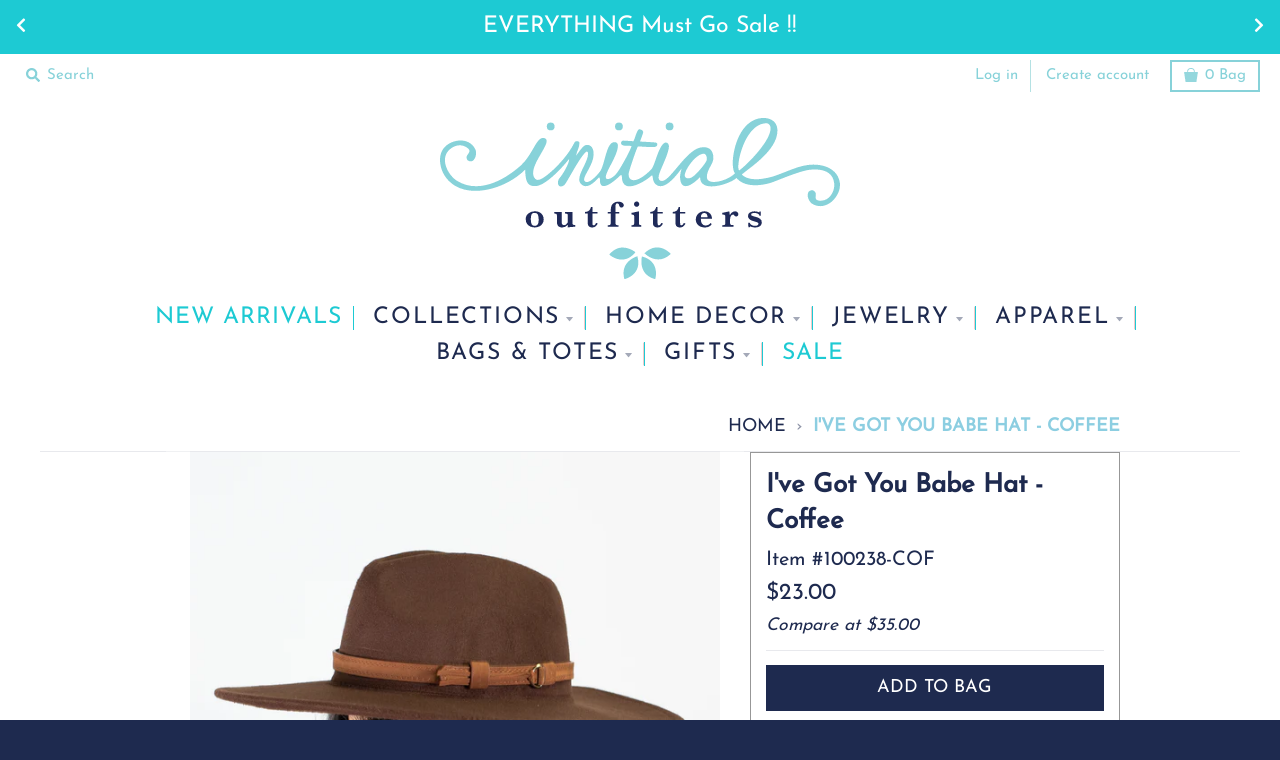

--- FILE ---
content_type: text/html; charset=utf-8
request_url: https://initialoutfitters.com/products/ive-got-you-babe-hat-coffee
body_size: 29786
content:
<!DOCTYPE html>
<!--[if IE 8]><html class="no-js lt-ie9" lang="en"> <![endif]-->
<!--[if IE 9]><html class="ie9 no-js"> <![endif]-->
<!--[if (gt IE 9)|!(IE)]><!-->
<html class="no-js" lang="en">
  <!--<![endif]-->
  <head>
  <script id="elevar-dl-listener-config" type="application/json">{"data_layer_listener_script": "https://shopify-gtm-suite.getelevar.com/shops/e55e6655279a08de96de1d4922ea772599054b39/events.js", "ss_url": null}</script>
<script>
  (function () {
    const configElement = document.getElementById("elevar-dl-listener-config");

    if (!configElement) {
      console.error("Elevar Data Layer Listener: Config element not found");
      return;
    }

    const config = JSON.parse(configElement.textContent);

    const script = document.createElement("script");
    script.type = "text/javascript";
    script.src = config.data_layer_listener_script;

    script.onerror = function () {
      console.error("Elevar Data Layer Listener: JS script failed to load");
    };
    script.onload = function () {
      if (!window.ElevarGtmSuiteListener) {
        console.error(
          "Elevar Data Layer Listener: `ElevarGtmSuiteListener` is not defined"
        );
        return;
      }

      window.ElevarGtmSuiteListener.handlers.listen({ ssUrl: config.ss_url });
    };

    const headScripts = document.head.getElementsByTagName("script");

    if (headScripts[0]) {
      document.head.insertBefore(script, headScripts[0]);
    } else {
      document.head.appendChild(script);
    }
  })();
</script>

  <!--
Elevar Data Layer V2

This file is automatically updated and should not be edited directly.

https://knowledge.getelevar.com/how-to-customize-data-layer-version-2

Updated: 2022-03-07 15:01:51+00:00
Version: 2.32.0
-->
<!-- Google Tag Manager -->
<script>
(function(w,d,s,l,i){w[l]=w[l]||[];w[l].push({"gtm.start":
  new Date().getTime(),event:"gtm.js"});var f=d.getElementsByTagName(s)[0],
  j=d.createElement(s),dl=l!="dataLayer"?"&l="+l:"";j.async=true;j.src=
  "https://www.googletagmanager.com/gtm.js?id="+i+dl;f.parentNode.insertBefore(j,f);
})(window,document,"script","dataLayer","GTM-T3CH7XL");
</script>
<!-- End Google Tag Manager -->
<script>
window.dataLayer = window.dataLayer || [];
</script>
<script id="elevar-gtm-suite-config" type="application/json">{"gtm_id": "GTM-T3CH7XL", "event_config": {"cart_reconcile": true, "cart_view": true, "checkout_complete": true, "checkout_step": true, "collection_view": true, "product_add_to_cart": true, "product_add_to_cart_ajax": true, "product_remove_from_cart": true, "product_select": true, "product_view": true, "search_results_view": true, "user": true, "save_order_notes": true}, "gtm_suite_script": "https://shopify-gtm-suite.getelevar.com/shops/e55e6655279a08de96de1d4922ea772599054b39/2.32.0/gtm-suite.js"}</script>

    <meta charset="utf-8"/>
    <meta content="IE=edge,chrome=1" http-equiv="X-UA-Compatible"/>
    <link rel="canonical" href="https://initialoutfitters.com/products/ive-got-you-babe-hat-coffee"/>
    <meta content="width=device-width,initial-scale=1" name="viewport"/>
    <meta name="theme-color" content="#1e2a4f"/>

    
      <link rel="shortcut icon" href="//initialoutfitters.com/cdn/shop/files/Favicon_32x32.png?v=1634067490" type="image/png"/>
    
    <link crossorigin="anonymous" href="https://use.fontawesome.com/releases/v5.6.3/css/all.css" integrity="sha384-UHRtZLI+pbxtHCWp1t77Bi1L4ZtiqrqD80Kn4Z8NTSRyMA2Fd33n5dQ8lWUE00s/" rel="stylesheet"/>
    <script src="https://use.fontawesome.com/e6aebeb24e.js" type="text/javascript"></script>
    <link href="//cdn.jsdelivr.net/npm/slick-carousel@1.8.1/slick/slick.css" rel="stylesheet" type="text/css"/>
    <title>
      I&#39;ve Got You Babe Hat - Coffee
      
      
      
        &ndash;
        Initial Outfitters
      
    </title>

    
      <meta name="description" content="The I&#39;ve Got You Babe Hat is a wide brim fedora style hat that is a woven felt material with a faux leather band. Simply sophisticated! Item cannot be personalized. The brim is 3.5&quot;wide."/>
    
    <meta property="og:site_name" content="Initial Outfitters">
<meta property="og:url" content="https://initialoutfitters.com/products/ive-got-you-babe-hat-coffee">
<meta property="og:title" content="I've Got You Babe Hat - Coffee">
<meta property="og:type" content="product">
<meta property="og:description" content="The I&#39;ve Got You Babe Hat is a wide brim fedora style hat that is a woven felt material with a faux leather band. Simply sophisticated! Item cannot be personalized. The brim is 3.5&quot;wide."><meta property="product:availability" content="instock">
  <meta property="product:price:amount" content="23.00">
  <meta property="product:price:currency" content="USD"><meta property="og:image" content="http://initialoutfitters.com/cdn/shop/products/100238-COF_4_1200x1200.jpg?v=1641923334">
      <meta property="og:image:secure_url" content="https://initialoutfitters.com/cdn/shop/products/100238-COF_4_1200x1200.jpg?v=1641923334">
      <meta property="og:image:width" content="900">
      <meta property="og:image:height" content="1200"><meta property="og:image" content="http://initialoutfitters.com/cdn/shop/products/100238-COF_7_1200x1200.jpg?v=1641923340">
      <meta property="og:image:secure_url" content="https://initialoutfitters.com/cdn/shop/products/100238-COF_7_1200x1200.jpg?v=1641923340">
      <meta property="og:image:width" content="900">
      <meta property="og:image:height" content="1200"><meta property="og:image" content="http://initialoutfitters.com/cdn/shop/products/100238-COF_5_1200x1200.jpg?v=1641923340">
      <meta property="og:image:secure_url" content="https://initialoutfitters.com/cdn/shop/products/100238-COF_5_1200x1200.jpg?v=1641923340">
      <meta property="og:image:width" content="900">
      <meta property="og:image:height" content="1200">

<meta name="twitter:site" content="@">
<meta name="twitter:card" content="summary_large_image">
<meta name="twitter:title" content="I've Got You Babe Hat - Coffee">
<meta name="twitter:description" content="The I&#39;ve Got You Babe Hat is a wide brim fedora style hat that is a woven felt material with a faux leather band. Simply sophisticated! Item cannot be personalized. The brim is 3.5&quot;wide.">


    <script>window.performance && window.performance.mark && window.performance.mark('shopify.content_for_header.start');</script><meta name="google-site-verification" content="LYv6UB1Xbm94Eux_Vnu5-GpHAw1DSIV1QNerbNARJm0">
<meta id="shopify-digital-wallet" name="shopify-digital-wallet" content="/56638505128/digital_wallets/dialog">
<meta name="shopify-checkout-api-token" content="ce8a11970e77755880171dc1e0a4e69d">
<meta id="in-context-paypal-metadata" data-shop-id="56638505128" data-venmo-supported="true" data-environment="production" data-locale="en_US" data-paypal-v4="true" data-currency="USD">
<link rel="alternate" type="application/json+oembed" href="https://initialoutfitters.com/products/ive-got-you-babe-hat-coffee.oembed">
<script async="async" src="/checkouts/internal/preloads.js?locale=en-US"></script>
<link rel="preconnect" href="https://shop.app" crossorigin="anonymous">
<script async="async" src="https://shop.app/checkouts/internal/preloads.js?locale=en-US&shop_id=56638505128" crossorigin="anonymous"></script>
<script id="apple-pay-shop-capabilities" type="application/json">{"shopId":56638505128,"countryCode":"US","currencyCode":"USD","merchantCapabilities":["supports3DS"],"merchantId":"gid:\/\/shopify\/Shop\/56638505128","merchantName":"Initial Outfitters","requiredBillingContactFields":["postalAddress","email"],"requiredShippingContactFields":["postalAddress","email"],"shippingType":"shipping","supportedNetworks":["visa","masterCard","amex","discover","elo","jcb"],"total":{"type":"pending","label":"Initial Outfitters","amount":"1.00"},"shopifyPaymentsEnabled":true,"supportsSubscriptions":true}</script>
<script id="shopify-features" type="application/json">{"accessToken":"ce8a11970e77755880171dc1e0a4e69d","betas":["rich-media-storefront-analytics"],"domain":"initialoutfitters.com","predictiveSearch":true,"shopId":56638505128,"locale":"en"}</script>
<script>var Shopify = Shopify || {};
Shopify.shop = "io-group.myshopify.com";
Shopify.locale = "en";
Shopify.currency = {"active":"USD","rate":"1.0"};
Shopify.country = "US";
Shopify.theme = {"name":"Elevar - [DEV]-IO [Afterpay 11\/16\/21]","id":131322282228,"schema_name":"District","schema_version":"3.1.2","theme_store_id":null,"role":"main"};
Shopify.theme.handle = "null";
Shopify.theme.style = {"id":null,"handle":null};
Shopify.cdnHost = "initialoutfitters.com/cdn";
Shopify.routes = Shopify.routes || {};
Shopify.routes.root = "/";</script>
<script type="module">!function(o){(o.Shopify=o.Shopify||{}).modules=!0}(window);</script>
<script>!function(o){function n(){var o=[];function n(){o.push(Array.prototype.slice.apply(arguments))}return n.q=o,n}var t=o.Shopify=o.Shopify||{};t.loadFeatures=n(),t.autoloadFeatures=n()}(window);</script>
<script>
  window.ShopifyPay = window.ShopifyPay || {};
  window.ShopifyPay.apiHost = "shop.app\/pay";
  window.ShopifyPay.redirectState = null;
</script>
<script id="shop-js-analytics" type="application/json">{"pageType":"product"}</script>
<script defer="defer" async type="module" src="//initialoutfitters.com/cdn/shopifycloud/shop-js/modules/v2/client.init-shop-cart-sync_BdyHc3Nr.en.esm.js"></script>
<script defer="defer" async type="module" src="//initialoutfitters.com/cdn/shopifycloud/shop-js/modules/v2/chunk.common_Daul8nwZ.esm.js"></script>
<script type="module">
  await import("//initialoutfitters.com/cdn/shopifycloud/shop-js/modules/v2/client.init-shop-cart-sync_BdyHc3Nr.en.esm.js");
await import("//initialoutfitters.com/cdn/shopifycloud/shop-js/modules/v2/chunk.common_Daul8nwZ.esm.js");

  window.Shopify.SignInWithShop?.initShopCartSync?.({"fedCMEnabled":true,"windoidEnabled":true});

</script>
<script>
  window.Shopify = window.Shopify || {};
  if (!window.Shopify.featureAssets) window.Shopify.featureAssets = {};
  window.Shopify.featureAssets['shop-js'] = {"shop-cart-sync":["modules/v2/client.shop-cart-sync_QYOiDySF.en.esm.js","modules/v2/chunk.common_Daul8nwZ.esm.js"],"init-fed-cm":["modules/v2/client.init-fed-cm_DchLp9rc.en.esm.js","modules/v2/chunk.common_Daul8nwZ.esm.js"],"shop-button":["modules/v2/client.shop-button_OV7bAJc5.en.esm.js","modules/v2/chunk.common_Daul8nwZ.esm.js"],"init-windoid":["modules/v2/client.init-windoid_DwxFKQ8e.en.esm.js","modules/v2/chunk.common_Daul8nwZ.esm.js"],"shop-cash-offers":["modules/v2/client.shop-cash-offers_DWtL6Bq3.en.esm.js","modules/v2/chunk.common_Daul8nwZ.esm.js","modules/v2/chunk.modal_CQq8HTM6.esm.js"],"shop-toast-manager":["modules/v2/client.shop-toast-manager_CX9r1SjA.en.esm.js","modules/v2/chunk.common_Daul8nwZ.esm.js"],"init-shop-email-lookup-coordinator":["modules/v2/client.init-shop-email-lookup-coordinator_UhKnw74l.en.esm.js","modules/v2/chunk.common_Daul8nwZ.esm.js"],"pay-button":["modules/v2/client.pay-button_DzxNnLDY.en.esm.js","modules/v2/chunk.common_Daul8nwZ.esm.js"],"avatar":["modules/v2/client.avatar_BTnouDA3.en.esm.js"],"init-shop-cart-sync":["modules/v2/client.init-shop-cart-sync_BdyHc3Nr.en.esm.js","modules/v2/chunk.common_Daul8nwZ.esm.js"],"shop-login-button":["modules/v2/client.shop-login-button_D8B466_1.en.esm.js","modules/v2/chunk.common_Daul8nwZ.esm.js","modules/v2/chunk.modal_CQq8HTM6.esm.js"],"init-customer-accounts-sign-up":["modules/v2/client.init-customer-accounts-sign-up_C8fpPm4i.en.esm.js","modules/v2/client.shop-login-button_D8B466_1.en.esm.js","modules/v2/chunk.common_Daul8nwZ.esm.js","modules/v2/chunk.modal_CQq8HTM6.esm.js"],"init-shop-for-new-customer-accounts":["modules/v2/client.init-shop-for-new-customer-accounts_CVTO0Ztu.en.esm.js","modules/v2/client.shop-login-button_D8B466_1.en.esm.js","modules/v2/chunk.common_Daul8nwZ.esm.js","modules/v2/chunk.modal_CQq8HTM6.esm.js"],"init-customer-accounts":["modules/v2/client.init-customer-accounts_dRgKMfrE.en.esm.js","modules/v2/client.shop-login-button_D8B466_1.en.esm.js","modules/v2/chunk.common_Daul8nwZ.esm.js","modules/v2/chunk.modal_CQq8HTM6.esm.js"],"shop-follow-button":["modules/v2/client.shop-follow-button_CkZpjEct.en.esm.js","modules/v2/chunk.common_Daul8nwZ.esm.js","modules/v2/chunk.modal_CQq8HTM6.esm.js"],"lead-capture":["modules/v2/client.lead-capture_BntHBhfp.en.esm.js","modules/v2/chunk.common_Daul8nwZ.esm.js","modules/v2/chunk.modal_CQq8HTM6.esm.js"],"checkout-modal":["modules/v2/client.checkout-modal_CfxcYbTm.en.esm.js","modules/v2/chunk.common_Daul8nwZ.esm.js","modules/v2/chunk.modal_CQq8HTM6.esm.js"],"shop-login":["modules/v2/client.shop-login_Da4GZ2H6.en.esm.js","modules/v2/chunk.common_Daul8nwZ.esm.js","modules/v2/chunk.modal_CQq8HTM6.esm.js"],"payment-terms":["modules/v2/client.payment-terms_MV4M3zvL.en.esm.js","modules/v2/chunk.common_Daul8nwZ.esm.js","modules/v2/chunk.modal_CQq8HTM6.esm.js"]};
</script>
<script>(function() {
  var isLoaded = false;
  function asyncLoad() {
    if (isLoaded) return;
    isLoaded = true;
    var urls = ["\/\/cdn.shopify.com\/proxy\/616482ce493b48464a84e9ab4630be378481702c5ba53e11e1f89baadcd939a0\/api.goaffpro.com\/loader.js?shop=io-group.myshopify.com\u0026sp-cache-control=cHVibGljLCBtYXgtYWdlPTkwMA","https:\/\/cdn.littlebesidesme.com\/PIU\/commons.js?shop=io-group.myshopify.com","https:\/\/cdn.littlebesidesme.com\/PIU\/displayCart.js?shop=io-group.myshopify.com","https:\/\/cdn.littlebesidesme.com\/PIU\/main.js?shop=io-group.myshopify.com","https:\/\/static.klaviyo.com\/onsite\/js\/WpKqt6\/klaviyo.js?company_id=WpKqt6\u0026shop=io-group.myshopify.com","\/\/backinstock.useamp.com\/widget\/41535_1767156747.js?category=bis\u0026v=6\u0026shop=io-group.myshopify.com"];
    for (var i = 0; i < urls.length; i++) {
      var s = document.createElement('script');
      s.type = 'text/javascript';
      s.async = true;
      s.src = urls[i];
      var x = document.getElementsByTagName('script')[0];
      x.parentNode.insertBefore(s, x);
    }
  };
  if(window.attachEvent) {
    window.attachEvent('onload', asyncLoad);
  } else {
    window.addEventListener('load', asyncLoad, false);
  }
})();</script>
<script id="__st">var __st={"a":56638505128,"offset":-21600,"reqid":"48be14a0-386d-4a46-b97a-396342101912-1768991933","pageurl":"initialoutfitters.com\/products\/ive-got-you-babe-hat-coffee","u":"b5e8f4cb9ddb","p":"product","rtyp":"product","rid":7479075602676};</script>
<script>window.ShopifyPaypalV4VisibilityTracking = true;</script>
<script id="captcha-bootstrap">!function(){'use strict';const t='contact',e='account',n='new_comment',o=[[t,t],['blogs',n],['comments',n],[t,'customer']],c=[[e,'customer_login'],[e,'guest_login'],[e,'recover_customer_password'],[e,'create_customer']],r=t=>t.map((([t,e])=>`form[action*='/${t}']:not([data-nocaptcha='true']) input[name='form_type'][value='${e}']`)).join(','),a=t=>()=>t?[...document.querySelectorAll(t)].map((t=>t.form)):[];function s(){const t=[...o],e=r(t);return a(e)}const i='password',u='form_key',d=['recaptcha-v3-token','g-recaptcha-response','h-captcha-response',i],f=()=>{try{return window.sessionStorage}catch{return}},m='__shopify_v',_=t=>t.elements[u];function p(t,e,n=!1){try{const o=window.sessionStorage,c=JSON.parse(o.getItem(e)),{data:r}=function(t){const{data:e,action:n}=t;return t[m]||n?{data:e,action:n}:{data:t,action:n}}(c);for(const[e,n]of Object.entries(r))t.elements[e]&&(t.elements[e].value=n);n&&o.removeItem(e)}catch(o){console.error('form repopulation failed',{error:o})}}const l='form_type',E='cptcha';function T(t){t.dataset[E]=!0}const w=window,h=w.document,L='Shopify',v='ce_forms',y='captcha';let A=!1;((t,e)=>{const n=(g='f06e6c50-85a8-45c8-87d0-21a2b65856fe',I='https://cdn.shopify.com/shopifycloud/storefront-forms-hcaptcha/ce_storefront_forms_captcha_hcaptcha.v1.5.2.iife.js',D={infoText:'Protected by hCaptcha',privacyText:'Privacy',termsText:'Terms'},(t,e,n)=>{const o=w[L][v],c=o.bindForm;if(c)return c(t,g,e,D).then(n);var r;o.q.push([[t,g,e,D],n]),r=I,A||(h.body.append(Object.assign(h.createElement('script'),{id:'captcha-provider',async:!0,src:r})),A=!0)});var g,I,D;w[L]=w[L]||{},w[L][v]=w[L][v]||{},w[L][v].q=[],w[L][y]=w[L][y]||{},w[L][y].protect=function(t,e){n(t,void 0,e),T(t)},Object.freeze(w[L][y]),function(t,e,n,w,h,L){const[v,y,A,g]=function(t,e,n){const i=e?o:[],u=t?c:[],d=[...i,...u],f=r(d),m=r(i),_=r(d.filter((([t,e])=>n.includes(e))));return[a(f),a(m),a(_),s()]}(w,h,L),I=t=>{const e=t.target;return e instanceof HTMLFormElement?e:e&&e.form},D=t=>v().includes(t);t.addEventListener('submit',(t=>{const e=I(t);if(!e)return;const n=D(e)&&!e.dataset.hcaptchaBound&&!e.dataset.recaptchaBound,o=_(e),c=g().includes(e)&&(!o||!o.value);(n||c)&&t.preventDefault(),c&&!n&&(function(t){try{if(!f())return;!function(t){const e=f();if(!e)return;const n=_(t);if(!n)return;const o=n.value;o&&e.removeItem(o)}(t);const e=Array.from(Array(32),(()=>Math.random().toString(36)[2])).join('');!function(t,e){_(t)||t.append(Object.assign(document.createElement('input'),{type:'hidden',name:u})),t.elements[u].value=e}(t,e),function(t,e){const n=f();if(!n)return;const o=[...t.querySelectorAll(`input[type='${i}']`)].map((({name:t})=>t)),c=[...d,...o],r={};for(const[a,s]of new FormData(t).entries())c.includes(a)||(r[a]=s);n.setItem(e,JSON.stringify({[m]:1,action:t.action,data:r}))}(t,e)}catch(e){console.error('failed to persist form',e)}}(e),e.submit())}));const S=(t,e)=>{t&&!t.dataset[E]&&(n(t,e.some((e=>e===t))),T(t))};for(const o of['focusin','change'])t.addEventListener(o,(t=>{const e=I(t);D(e)&&S(e,y())}));const B=e.get('form_key'),M=e.get(l),P=B&&M;t.addEventListener('DOMContentLoaded',(()=>{const t=y();if(P)for(const e of t)e.elements[l].value===M&&p(e,B);[...new Set([...A(),...v().filter((t=>'true'===t.dataset.shopifyCaptcha))])].forEach((e=>S(e,t)))}))}(h,new URLSearchParams(w.location.search),n,t,e,['guest_login'])})(!0,!0)}();</script>
<script integrity="sha256-4kQ18oKyAcykRKYeNunJcIwy7WH5gtpwJnB7kiuLZ1E=" data-source-attribution="shopify.loadfeatures" defer="defer" src="//initialoutfitters.com/cdn/shopifycloud/storefront/assets/storefront/load_feature-a0a9edcb.js" crossorigin="anonymous"></script>
<script crossorigin="anonymous" defer="defer" src="//initialoutfitters.com/cdn/shopifycloud/storefront/assets/shopify_pay/storefront-65b4c6d7.js?v=20250812"></script>
<script data-source-attribution="shopify.dynamic_checkout.dynamic.init">var Shopify=Shopify||{};Shopify.PaymentButton=Shopify.PaymentButton||{isStorefrontPortableWallets:!0,init:function(){window.Shopify.PaymentButton.init=function(){};var t=document.createElement("script");t.src="https://initialoutfitters.com/cdn/shopifycloud/portable-wallets/latest/portable-wallets.en.js",t.type="module",document.head.appendChild(t)}};
</script>
<script data-source-attribution="shopify.dynamic_checkout.buyer_consent">
  function portableWalletsHideBuyerConsent(e){var t=document.getElementById("shopify-buyer-consent"),n=document.getElementById("shopify-subscription-policy-button");t&&n&&(t.classList.add("hidden"),t.setAttribute("aria-hidden","true"),n.removeEventListener("click",e))}function portableWalletsShowBuyerConsent(e){var t=document.getElementById("shopify-buyer-consent"),n=document.getElementById("shopify-subscription-policy-button");t&&n&&(t.classList.remove("hidden"),t.removeAttribute("aria-hidden"),n.addEventListener("click",e))}window.Shopify?.PaymentButton&&(window.Shopify.PaymentButton.hideBuyerConsent=portableWalletsHideBuyerConsent,window.Shopify.PaymentButton.showBuyerConsent=portableWalletsShowBuyerConsent);
</script>
<script data-source-attribution="shopify.dynamic_checkout.cart.bootstrap">document.addEventListener("DOMContentLoaded",(function(){function t(){return document.querySelector("shopify-accelerated-checkout-cart, shopify-accelerated-checkout")}if(t())Shopify.PaymentButton.init();else{new MutationObserver((function(e,n){t()&&(Shopify.PaymentButton.init(),n.disconnect())})).observe(document.body,{childList:!0,subtree:!0})}}));
</script>
<link id="shopify-accelerated-checkout-styles" rel="stylesheet" media="screen" href="https://initialoutfitters.com/cdn/shopifycloud/portable-wallets/latest/accelerated-checkout-backwards-compat.css" crossorigin="anonymous">
<style id="shopify-accelerated-checkout-cart">
        #shopify-buyer-consent {
  margin-top: 1em;
  display: inline-block;
  width: 100%;
}

#shopify-buyer-consent.hidden {
  display: none;
}

#shopify-subscription-policy-button {
  background: none;
  border: none;
  padding: 0;
  text-decoration: underline;
  font-size: inherit;
  cursor: pointer;
}

#shopify-subscription-policy-button::before {
  box-shadow: none;
}

      </style>

<script>window.performance && window.performance.mark && window.performance.mark('shopify.content_for_header.end');</script>
    <link href="//initialoutfitters.com/cdn/shop/t/11/assets/theme.scss.css?v=50831641537572458711759332370" rel="stylesheet" type="text/css" media="all" />
    
    <link href="//initialoutfitters.com/cdn/shop/t/11/assets/tap-main.min.css?v=16006956302061691141646665238" rel="stylesheet" type="text/css" media="all" />

    <link rel="stylesheet" type="text/css" href="//initialoutfitters.com/cdn/shop/t/11/assets/toastr.css?v=168648241705916411741646665263"/>

    


    <!-- Google Tag Manager -->
    <script>(function(w,d,s,l,i){w[l]=w[l]||[];w[l].push({'gtm.start':
      new Date().getTime(),event:'gtm.js'});var f=d.getElementsByTagName(s)[0],
      j=d.createElement(s),dl=l!='dataLayer'?'&l='+l:'';j.async=true;j.src=
      'https://www.googletagmanager.com/gtm.js?id='+i+dl;f.parentNode.insertBefore(j,f);
      })(window,document,'script','dataLayer','GTM-M6823BM');</script>
    <!-- End Google Tag Manager -->


    <script>
      window.StyleHatch = window.StyleHatch || {};
      StyleHatch.Strings = {
      instagramAddToken: "Add your Instagram access token.",
      instagramInvalidToken: "The Instagram access token is invalid. Check to make sure you added the complete token.",
      instagramRateLimitToken: "Your store is currently over Instagram\u0026#39;s rate limit. Contact Style Hatch support for details.",
      addToCart: "Add to Bag",
      soldOut: "Sold Out",
      addressError: "Error looking up that address",
      addressNoResults: "No results for that address",
      addressQueryLimit: "You have exceeded the Google API usage limit. Consider upgrading to a \u003ca href=\"https:\/\/developers.google.com\/maps\/premium\/usage-limits\"\u003ePremium Plan\u003c\/a\u003e.",
      authError: "There was a problem authenticating your Google Maps account."
    }
      StyleHatch.currencyFormat = "\u003cspan class='money'\u003e${{amount}}\u003c\/span\u003e";
      StyleHatch.ajaxCartEnable = true;
      // Post defer
      window.addEventListener('DOMContentLoaded', function() {
        (function( $ ) {
        

        //Collection Sidebar Filtering code
      Shopify.queryParams = {};
      if (location.search.length) {
        for (var aKeyValue, i = 0, aCouples = location.search.substr(1).split('&'); i < aCouples.length; i++) {
          aKeyValue = aCouples[i].split('=');
          if (aKeyValue.length > 1) {
            Shopify.queryParams[decodeURIComponent(aKeyValue[0])] = decodeURIComponent(aKeyValue[1]);
          }
        }
      }
      var activeTags = window.location.href.substring(window.location.href.lastIndexOf('/') + 1);
      var activeTagsSplit = activeTags.split('+');
      var newURL;
      jQuery("#btn-filter").on("click", function() {
        if (!newURL) return;
        location.href = newURL;
      });

      $.each(activeTagsSplit, function(index, val){
        var s = val.split('?')[0]
        $("input[value=" + s + "]").prop("checked",true);
      });

      var activeTagsCount = activeTagsSplit.length;
      jQuery('.color-checkbox').click(function(){
      });
      var collFilters = jQuery('.sidebar-content input[type="checkbox"]');
      collFilters.change(function(event) {
        var activeTags = window.location.href.substring(window.location.href.lastIndexOf('/') + 1);

        delete Shopify.queryParams.page;
        var newTags = [];
        collFilters.each(function() {
          if (jQuery(this).is(":checked")) {
            newTags.push(jQuery(this).val());
          }
        });
        
        if (newTags.length) {
          Shopify.queryParams.constraint = newTags.join('+');
        } else {
          delete Shopify.queryParams.constraint;
        }

        location.search = jQuery.param(Shopify.queryParams);
        
      });

        
        
        })(jq223);
      });
      document.documentElement.className = document.documentElement.className.replace('no-js', 'js');
    </script>

    <script type="text/javascript">
      window.lazySizesConfig = window.lazySizesConfig || {};
      window.lazySizesConfig.expand = 1200;
      window.lazySizesConfig.loadMode = 3;
      window.lazySizesConfig.ricTimeout = 50;
    </script>
    <!--[if (gt IE 9)|!(IE)]><!-->
    <script src="//initialoutfitters.com/cdn/shop/t/11/assets/lazysizes.js?v=77110094047351780221646665227" async="async"></script>
    <!--<![endif]-->
    <!--[if lte IE 9
      ]><script src="//initialoutfitters.com/cdn/shop/t/11/assets/lazysizes.min.js?v=89003468032776447541646665228"></script
    ><![endif]-->
    <!--[if (gt IE 9)|!(IE)]><!-->
    <script src="//initialoutfitters.com/cdn/shop/t/11/assets/vendor.js?v=119658789379560119431646665243"></script>
    <!--<![endif]-->
    <!--[if lte IE 9
      ]><script src="//initialoutfitters.com/cdn/shop/t/11/assets/vendor.js?v=119658789379560119431646665243"></script
    ><![endif]-->
    <script
      defer="defer"
      type="text/javascript"
      src="//cdn.jsdelivr.net/npm/slick-carousel@1.8.1/slick/slick.min.js"
    ></script>

    

    <script src="//initialoutfitters.com/cdn/shop/t/11/assets/toastr.js?v=99212993971858844161646665240" defer="defer"></script>

    <!--[if (gt IE 9)|!(IE)]><!-->
    <script src="//initialoutfitters.com/cdn/shop/t/11/assets/index.min.js?v=23268945648960748741646665216" defer="defer"></script>
    <!--<![endif]-->
    <script src="//www.klaviyo.com/media/js/public/klaviyo_subscribe.js" type="text/javascript"></script>

  

<script id="sca_fg_cart_ShowGiftAsProductTemplate" type="text/template">
  
  <div class="item not-sca-qv" id="sca-freegift-{{productID}}">
    <a class="close_box" style="display: none;position: absolute;top:5px;right: 10px;font-size: 22px;font-weight: bold;cursor: pointer;text-decoration:none;color: #aaa;">×</a>
    <a href="/products/{{productHandle}}" target="_blank"><img style="margin-left: auto; margin-right: auto; width: 50%;" class="lazyOwl" data-src="{{productImageURL}}"></a>
    <div class="sca-product-shop">
      <div class="review-summary3">
        <div class="yotpo bottomLine" style="text-align:center"
          data-product-id="{{productID}}"
          data-product-models="{{productID}}"
          data-name="{{productTitle}}"
          data-url="/products/{{productHandle}}">
        </div>
      </div>
      <div class="f-fix"><span class="sca-product-title" style="white-space: nowrap;color:#000;{{showfgTitle}}">{{productTitle}}</span>
          <div id="product-variants-{{productID}}">
            <div class="sca-price" id="price-field-{{productID}}">
              <span class="sca-old-price">{{variant_compare_at_price}}</span>
              <span class="sca-special-price">{{variant_price}}</span>
            </div>
            <div id="stay-content-sca-freegift-{{productID}}" class="sca-fg-cart-item">
              <a class="close_box" style="display: none;position: absolute;top:5px;right: 10px;font-size: 22px;font-weight: bold;cursor: pointer;text-decoration:none;color: #aaa;">×</a>
              <select id="product-select-{{productID}}" name="id" style="display: none">
                {{optionVariantData}}
              </select>
            </div>
          </div>
          <button type='button' id="sca-btn-select-{{productID}}" class="sca-button" onclick="onclickSelect_{{productID}}();"><span>{{SelectButton}}</span></button>
          <button type='button' id="sca-btn-{{productID}}" class="sca-button" style="display: none"><span>{{AddToCartButton}}</span></button>
      </div>
    </div>
  </div>
  
</script>
<script id = "sca_fg_cart_ShowGiftAsProductScriptTemplate" type="text/template">
  
    var selectCallback_{{productID}}=function(t,a){if(t?(t.available?(SECOMAPP.jQuery("#sca-btn-{{productID}}").removeClass("disabled").removeAttr("disabled").html("<span>{{AddToCartButton}}</span>").fadeTo(200,1),SECOMAPP.jQuery("#sca-btn-{{productID}}").unbind("click"),SECOMAPP.jQuery("#sca-btn-{{productID}}").click(SECOMAPP.jQuery.proxy(function(){SECOMAPP.addGiftToCart(t.id,1)},t))):SECOMAPP.jQuery("#sca-btn-{{productID}}").html("<span>{{UnavailableButton}}</span>").addClass("disabled").attr("disabled","disabled").fadeTo(200,.5),t.compare_at_price>t.price?SECOMAPP.jQuery("#price-field-{{productID}}").html("<span class='sca-old-price'>"+SECOMAPP.formatMoney(t.compare_at_price)+"</span>&nbsp;<s class='sca-special-price'>"+SECOMAPP.formatMoney(t.price)+"</s>"):SECOMAPP.jQuery("#price-field-{{productID}}").html("<span class='sca-special-price'>"+SECOMAPP.formatMoney(t.price)+"</span>")):SECOMAPP.jQuery("#sca-btn-{{productID}}").html("<span>{{UnavailableButton}}</span>").addClass("disabled").attr("disabled","disabled").fadeTo(200,.5),t&&t.featured_image){var e=SECOMAPP.jQuery("#sca-freegift-{{productID}} img"),_=t.featured_image,c=e[0];Shopify.Image.switchImage(_,c,function(t,a,e){SECOMAPP.jQuery(e).parents("a").attr("href",t),SECOMAPP.jQuery(e).attr("src",t)})}},onclickSelect_{{productID}}=function(t){SECOMAPP.jQuery.getJSON("/products/{{productHandle}}.js",{_:(new Date).getTime()},function(t){SECOMAPP.jQuery(".owl-item #sca-freegift-{{productID}} span.sca-product-title").html(t.title);var e=[];SECOMAPP.jQuery.each(t.options,function(t,a){e[t]=a.name}),t.options=e;for(var a={{variantsGiftList}},_={{mainVariantsList}},c=t.variants.length-1;-1<c;c--)a.indexOf(t.variants[c].id)<0&&_.indexOf(t.variants[c].id)<0&&t.variants.splice(c,1);for(var o=_.length-1;-1<o;o--){var i=a[o],r=_[o],n=-1,s=-1;for(c=t.variants.length-1;-1<c;c--)t.variants[c].id==i?n=c:t.variants[c].id==r&&(s=c);-1<n&&-1<s&n!==s?("undefined"!=typeof SECOMAPP&&void 0!==SECOMAPP.fgsettings&&!0===SECOMAPP.fgsettings.sca_sync_gift&&void 0!==SECOMAPP.fgsettings.sca_fg_gift_variant_quantity_format&&"equal_original_inventory"===SECOMAPP.fgsettings.sca_fg_gift_variant_quantity_format&&(t.variants[n].available=t.variants[s].available,t.variants[n].inventory_management=t.variants[s].inventory_management),t.variants[n].option1=t.variants[s].option1,t.variants[n].options[0].name=t.variants[s].options[0].name,t.variants[n].options[1]&&(t.variants[n].options[1].name=t.variants[s].options[1].name,t.variants[n].option2=t.variants[s].option2),t.variants[n].options[2]&&(t.variants[n].options[2].name=t.variants[s].options[2].name,t.variants[n].option3=t.variants[s].option3),t.variants[n].title=t.variants[s].title,t.variants[n].name=t.variants[s].name,t.variants[n].public_title=t.variants[s].public_title,t.variants.splice(s,1)):(t.variants[s].id=i,t.variants[s].compare_at_price||(t.variants[s].compare_at_price=t.variants[s].price),t.variants[s].price=SECOMAPP.fgdata.giftid_price_mapping[i])}SECOMAPP.jQuery("#sca-btn-select-{{productID}}").hide(),SECOMAPP.jQuery("#product-select-{{productID}}").show(),SECOMAPP.jQuery("#sca-btn-{{productID}}").show(),SECOMAPP.jQuery("#stay-content-sca-freegift-{{productID}} .close_box").show(),SECOMAPP.jQuery("#stay-content-sca-freegift-{{productID}} .close_box").click(function(){SECOMAPP.jQuery("#stay-content-sca-freegift-{{productID}}").hide(),SECOMAPP.jQuery("#sca-btn-{{productID}}").hide(),SECOMAPP.jQuery("#sca-btn-select-{{productID}}").show()}),onclickSelect_{{productID}}=function(){SECOMAPP.jQuery("#stay-content-sca-freegift-{{productID}}").show(),SECOMAPP.jQuery("#sca-btn-{{productID}}").show(),SECOMAPP.jQuery("#sca-btn-select-{{productID}}").hide()},1==t.variants.length?(-1!==t.variants[0].title.indexOf("Default")&&SECOMAPP.jQuery("#sca-freegift-{{productID}} .selector-wrapper").hide(),1==t.variants[0].available&&(SECOMAPP.jQuery("#sca-btn-{{productID}}").show(),SECOMAPP.jQuery("#sca-btn-select-{{productID}}").hide(),SECOMAPP.jQuery("#sca-btn-{{productID}}").removeClass("disabled").removeAttr("disabled").html("<span>{{AddToCartButton}}</span>").fadeTo(200,1),SECOMAPP.jQuery("#sca-btn-{{productID}}").unbind("click"),SECOMAPP.jQuery("#sca-btn-{{productID}}").click(SECOMAPP.jQuery.proxy(function(){SECOMAPP.addGiftToCart(t.variants[0].id,1)},t)))):(new Shopify.OptionSelectors("product-select-{{productID}}",{product:t,onVariantSelected:selectCallback_{{productID}},enableHistoryState:!0}),SECOMAPP.jQuery("#stay-content-sca-freegift-{{productID}}").show(),SECOMAPP.jQuery("#stay-content-sca-freegift-{{productID}}").focus())})};1=={{variantsGiftList}}.length&&onclickSelect_{{productID}}();
  
</script>

<script id="sca_fg_cart_ShowGiftAsVariantTemplate" type="text/template">
  
  <div class="item not-sca-qv" id="sca-freegift-{{variantID}}">
    <a href="/products/{{productHandle}}?variant={{originalVariantID}}" target="_blank"><img style="margin-left: auto; margin-right: auto; width: 50%;" class="lazyOwl" data-src="{{variantImageURL}}"></a>
    <div class="sca-product-shop">
      <div class="review-summary3">
        <div class="yotpo bottomLine" style="text-align:center"
          data-product-id="{{productID}}"
          data-product-models="{{productID}}"
          data-name="{{productTitle}}"
          data-url="/products/{{productHandle}}">
        </div>
      </div>
      <div class="f-fix">
        <span class="sca-product-title" style="white-space: nowrap;color:#000;">{{variantTitle}}</span>
        <div class="sca-price">
          <span class="sca-old-price">{{variant_compare_at_price}}</span>
          <span class="sca-special-price">{{variant_price}}</span>
        </div>
        <button type="button" id="sca-btn{{variantID}}" class="sca-button" onclick="SECOMAPP.addGiftToCart({{variantID}},1);">
          <span>{{AddToCartButton}}</span>
        </button>
      </div>
    </div>
  </div>
  
</script>

<script id="sca_fg_prod_GiftList" type="text/template">
  
  <a style="text-decoration: none !important" id ="{{giftShowID}}" class="product-image freegif-product-image freegift-info-{{giftShowID}}"
     title="{{giftTitle}}" href="/products/{{productsHandle}}">
    <img class="not-sca-qv" src="{{giftImgUrl}}" alt="{{giftTitle}}" />
  </a>
  
</script>

<script id="sca_fg_prod_Gift_PopupDetail" type="text/template">
  
  <div class="sca-fg-item fg-info-{{giftShowID}}" style="display:none;z-index:2147483647;">
    <div class="sca-fg-item-options">
      <div class="sca-fg-item-option-title">
        <em>{{freegiftRuleName}}</em>
      </div>
      <div class="sca-fg-item-option-ct">
        <!--        <div class="sca-fg-image-item">
                        <img src="{{giftImgUrl}}" /> -->
        <div class="sca-fg-item-name">
          <a href="#">{{giftTitle}}</a>
        </div>
        <!--        </div> -->
      </div>
    </div>
  </div>
  
</script>

<script id="sca_fg_ajax_GiftListPopup" type="text/template">
  
  <div id="freegift_popup" class="mfp-hide">
    <div id="sca-fg-owl-carousel">
      <div id="freegift_cart_container" class="sca-fg-cart-container" style="display: none;">
        <div id="freegift_message" class="owl-carousel"></div>
      </div>
      <div id="sca-fg-slider-cart" style="display: none;">
        <div class="sca-fg-cart-title">
          <strong>{{popupTitle}}</strong>
        </div>
        <div id="sca_freegift_list" class="owl-carousel"></div>
      </div>
    </div>
  </div>
  
</script>

<script id="sca_fg_checkout_confirm_popup" type="text/template">
    
         <div class='sca-fg-checkout-confirm-popup' style='font-family: "Myriad","Cardo","Big Caslon","Bodoni MT",Georgia,serif; position: relative;background: #FFF;padding: 20px 20px 50px 20px;width: auto;max-width: 500px;margin: 20px auto;'>
             <h1 style='font-family: "Oswald","Cardo","Big Caslon","Bodoni MT",Georgia,serif;'>YOU CAN STILL ADD MORE!</h1>
             <p>You get 1 free item with every product purchased. It looks like you can still add more free item(s) to your cart. What would you like to do?</p>
             <p class='sca-fg-checkout-confirm-buttons' style='float: right;'>
                 <a class='btn popup-modal-dismiss action_button add_to_cart' href='#' style='width: 200px !important;margin-right: 20px;'>ADD MORE</a>
                 <a class='btn checkout__button continue-checkout action_button add_to_cart' href='/checkout' style='width: 200px !important;'>CHECKOUT</a>
             </p>
         </div>
    
</script>



<link href="//initialoutfitters.com/cdn/shop/t/11/assets/sca.freegift.css?v=178670851652402904291646665233" rel="stylesheet" type="text/css" media="all" />
<script src="//initialoutfitters.com/cdn/shopifycloud/storefront/assets/themes_support/option_selection-b017cd28.js" type="text/javascript"></script>
<script data-cfasync="false">
    Shopify.money_format = "\u003cspan class='money'\u003e${{amount}}\u003c\/span\u003e";
    //enable checking free gifts condition when checkout clicked
    if ((typeof SECOMAPP) === 'undefined') { window.SECOMAPP = {}; };
    SECOMAPP.enableOverrideCheckout = true;
    //    SECOMAPP.preStopAppCallback = function(cart){
    //        if(typeof yotpo!=='undefined' && typeof yotpo.initWidgets==='function'){
    //            yotpo.initWidgets();
    //        }
    //    }
</script>
<script type="text/javascript">(function(){if(typeof SECOMAPP==="undefined"){SECOMAPP={}};if(typeof Shopify==="undefined"){Shopify={}};SECOMAPP.fg_ver=1576537969;SECOMAPP.fg_scriptfile="freegifts_20191120.min.js";SECOMAPP.gifts_list_avai={"31346789908514":true,"31346789941282":true,"31346789974050":true,"31346790006818":true,"31346790039586":true};})();</script>

<script data-cfasync="false" type="text/javascript">
  /* Smart Ecommerce App (SEA Inc)
  * http://www.secomapp.com
  * Do not reuse those source codes if don't have permission of us.
  * */
  
  
  (function(){if(!Array.isArray){Array.isArray=function(e){return Object.prototype.toString.call(e)==="[object Array]"}}"function"!==typeof Object.create&&(Object.create=function(e){function t(){}t.prototype=e;return new t});if(!Object.keys){Object.keys=function(e){var t=[],r;for(r in e){if(Object.prototype.hasOwnProperty.call(e,r)){t.push(r)}}return t}}if(!String.prototype.endsWith){Object.defineProperty(String.prototype,"endsWith",{value:function(e,t){var r=this.toString();if(t===undefined||t>r.length){t=r.length}t-=e.length;var i=r.indexOf(e,t);return i!==-1&&i===t},writable:true,enumerable:true,configurable:true})}if(!Array.prototype.indexOf){Array.prototype.indexOf=function(e,t){var r;if(this==null){throw new TypeError('"this" is null or not defined')}var i=Object(this);var n=i.length>>>0;if(n===0){return-1}var o=+t||0;if(Math.abs(o)===Infinity){o=0}if(o>=n){return-1}r=Math.max(o>=0?o:n-Math.abs(o),0);while(r<n){if(r in i&&i[r]===e){return r}r++}return-1}}if(!Array.prototype.forEach){Array.prototype.forEach=function(e,t){var r,i;if(this==null){throw new TypeError(" this is null or not defined")}var n=Object(this);var o=n.length>>>0;if(typeof e!=="function"){throw new TypeError(e+" is not a function")}if(arguments.length>1){r=t}i=0;while(i<o){var a;if(i in n){a=n[i];e.call(r,a,i,n)}i++}}}console=console||{};console.log=console.log||function(){};if(typeof Shopify==="undefined"){Shopify={}}if(typeof Shopify.onError!=="function"){Shopify.onError=function(){}}if(typeof SECOMAPP==="undefined"){SECOMAPP={}}SECOMAPP.removeGiftsVariant=function(e){setTimeout(function(){try{e("select option").not(".sca-fg-cart-item select option").filter(function(){var t=e(this).val();var r=e(this).text();if(r.indexOf(" - ")!==-1){r=r.slice(0,r.indexOf(" - "))}var i=[];if(r.indexOf(" / ")!==-1){i=r.split(" / ");r=i[i.length-1]}if(typeof SECOMAPP.gifts_list_avai!=="undefined"&&typeof SECOMAPP.gifts_list_avai[t]!=="undefined"||r.endsWith("% off)")){e(this).parent("select").find("option").not(".sca-fg-cart-item select option").filter(function(){var i=e(this).val();var n=e(this).text();return n.endsWith(r)||i==t}).remove();e(".dropdown *,ul li,label,div").filter(function(){var i=e(this).html(),n=e(this).data("value");return i&&i.endsWith(r)||n==t}).remove();return true}return false})}catch(e){console.log(e)}},500)};SECOMAPP.formatMoney=function(e,t){if(typeof e=="string"){e=e.replace(".","")}var r="";var i=typeof Shopify!=="undefined"&&typeof Shopify.money_format!=="undefined"?Shopify.money_format:"{{amount}}";var n=/\{\{\s*(\w+)\s*\}\}/;var o=t||(typeof this.fgsettings.sca_currency_format==="string"&&this.fgsettings.sca_currency_format.indexOf("amount")>-1?this.fgsettings.sca_currency_format:null)||i;if(o.indexOf("amount_no_decimals_no_comma_separator")<0&&o.indexOf("amount_no_comma_separator_up_cents")<0&&o.indexOf("amount_up_cents")<0&&typeof Shopify.formatMoney==="function"){return Shopify.formatMoney(e,o)}function a(e,t){return typeof e=="undefined"?t:e}function f(e,t,r,i,n,o){t=a(t,2);r=a(r,",");i=a(i,".");if(isNaN(e)||e==null){return 0}e=(e/100).toFixed(t);var f=e.split("."),c=f[0].replace(/(\d)(?=(\d\d\d)+(?!\d))/g,"$1"+r),s=f[1]?!n||!o?i+f[1]:n+f[1]+o:"";return c+s}switch(o.match(n)[1]){case"amount":r=f(e,2);break;case"amount_no_decimals":r=f(e,0);break;case"amount_with_comma_separator":r=f(e,2,",",".");break;case"amount_no_decimals_with_comma_separator":r=f(e,0,",",".");break;case"amount_no_decimals_no_comma_separator":r=f(e,0,"","");break;case"amount_up_cents":r=f(e,2,",","","<sup>","</sup>");break;case"amount_no_comma_separator_up_cents":r=f(e,2,"","","<sup>","</sup>");break}return o.replace(n,r)};SECOMAPP.setCookie=function(e,t,r,i,n){var o=new Date;o.setTime(o.getTime()+r*24*60*60*1e3+i*60*1e3);var a="expires="+o.toUTCString();document.cookie=e+"="+t+";"+a+(n?";path="+n:";path=/")};SECOMAPP.deleteCookie=function(e,t){document.cookie=e+"=; expires=Thu, 01 Jan 1970 00:00:00 UTC; "+(t?";path="+t:";path=/")};SECOMAPP.getCookie=function(e){var t=e+"=";var r=document.cookie.split(";");for(var i=0;i<r.length;i++){var n=r[i];while(n.charAt(0)==" ")n=n.substring(1);if(n.indexOf(t)==0)return n.substring(t.length,n.length)}return""};SECOMAPP.getQueryString=function(){var e={};var t=window.location.search.substring(1);var r=t.split("&");for(var i=0;i<r.length;i++){var n=r[i].split("=");if(typeof e[n[0]]==="undefined"){e[n[0]]=decodeURIComponent(n[1])}else if(typeof e[n[0]]==="string"){var o=[e[n[0]],decodeURIComponent(n[1])];e[n[0]]=o}else{e[n[0]].push(decodeURIComponent(n[1]))}}return e};SECOMAPP.freegifts_product_json=function(e){if(e){for(var t=0;t<e.options.length;t++)if(typeof e.options[t]!=="undefined"&&typeof e.options[t].values!=="undefined"){var r=e.options[t];for(var i=0;i<r.values.length;i++)(r.values[i].endsWith("(Freegifts)")||r.values[i].endsWith("% off)"))&&(r.values.splice(i,1),i--)}for(var n=function(e){for(var t in e)if(e.hasOwnProperty(t))return!1;return!0},o=e.price,a=e.price_max,f=e.price_min,c=e.compare_at_price,s=e.compare_at_price_max,p=e.compare_at_price_min,t=0;t<e.variants.length;t++){var i=e.variants[t],u=i.option3?i.option3:i.option2?i.option2:i.option1;"undefined"!=typeof SECOMAPP&&"undefined"!=typeof SECOMAPP.gifts_list_avai&&!n(SECOMAPP.gifts_list_avai)&&"undefined"!=typeof SECOMAPP.gifts_list_avai[i.id]||u.endsWith("(Freegifts)")||u.endsWith("% off)")?(e.variants.splice(t,1),t-=1):(a>=i.price&&(a=i.price,o=i.price),f<=i.price&&(f=i.price),i.compare_at_price&&(s>=i.compare_at_price&&(s=i.compare_at_price,c=i.compare_at_price),p<=i.compare_at_price&&(p=i.compare_at_price)),1==i.available&&(e.available=!0))}e.price=o,e.price_max=f,e.price_min=a,e.compare_at_price=c,e.compare_at_price_max=p,e.compare_at_price_min=s,e.price_varies=f>a?!0:!1,e.compare_at_price_varies=p>s?!0:!1}return e};SECOMAPP.fg_codes=[];if(SECOMAPP.getCookie("sca_fg_codes")!==""){SECOMAPP.fg_codes=JSON.parse(SECOMAPP.getCookie("sca_fg_codes"))}var e=SECOMAPP.getQueryString();if(e["freegifts_code"]&&SECOMAPP.fg_codes.indexOf(e["freegifts_code"])===-1){if(typeof SECOMAPP.activateOnlyOnePromoCode!=="undefined"&&SECOMAPP.activateOnlyOnePromoCode===true){SECOMAPP.fg_codes=[]}SECOMAPP.fg_codes.push(e["freegifts_code"]);SECOMAPP.setCookie("sca_fg_codes",JSON.stringify(SECOMAPP.fg_codes))}})();
  
  ;SECOMAPP.customer={};SECOMAPP.customer.orders=[];SECOMAPP.customer.freegifts=[];;SECOMAPP.customer.email=null;SECOMAPP.customer.first_name=null;SECOMAPP.customer.last_name=null;SECOMAPP.customer.tags=null;SECOMAPP.customer.orders_count=null;SECOMAPP.customer.total_spent=null;
</script>

  <!-- <meta name="google-site-verification" content="l3aGjUyarLd1HM1NT7k7azSlKoKARe5mvoNbjXcI0_0" />
  <meta name="facebook-domain-verification"content="rex19m4ukvyyjgv23sgvjgp5b3o4z1"/> -->
 <script src="//initialoutfitters.com/cdn/shop/t/11/assets/variable-products.js?v=133437275632493170861646665242" type="text/javascript" defer></script>

 <link href="https://monorail-edge.shopifysvc.com" rel="dns-prefetch">
<script>(function(){if ("sendBeacon" in navigator && "performance" in window) {try {var session_token_from_headers = performance.getEntriesByType('navigation')[0].serverTiming.find(x => x.name == '_s').description;} catch {var session_token_from_headers = undefined;}var session_cookie_matches = document.cookie.match(/_shopify_s=([^;]*)/);var session_token_from_cookie = session_cookie_matches && session_cookie_matches.length === 2 ? session_cookie_matches[1] : "";var session_token = session_token_from_headers || session_token_from_cookie || "";function handle_abandonment_event(e) {var entries = performance.getEntries().filter(function(entry) {return /monorail-edge.shopifysvc.com/.test(entry.name);});if (!window.abandonment_tracked && entries.length === 0) {window.abandonment_tracked = true;var currentMs = Date.now();var navigation_start = performance.timing.navigationStart;var payload = {shop_id: 56638505128,url: window.location.href,navigation_start,duration: currentMs - navigation_start,session_token,page_type: "product"};window.navigator.sendBeacon("https://monorail-edge.shopifysvc.com/v1/produce", JSON.stringify({schema_id: "online_store_buyer_site_abandonment/1.1",payload: payload,metadata: {event_created_at_ms: currentMs,event_sent_at_ms: currentMs}}));}}window.addEventListener('pagehide', handle_abandonment_event);}}());</script>
<script id="web-pixels-manager-setup">(function e(e,d,r,n,o){if(void 0===o&&(o={}),!Boolean(null===(a=null===(i=window.Shopify)||void 0===i?void 0:i.analytics)||void 0===a?void 0:a.replayQueue)){var i,a;window.Shopify=window.Shopify||{};var t=window.Shopify;t.analytics=t.analytics||{};var s=t.analytics;s.replayQueue=[],s.publish=function(e,d,r){return s.replayQueue.push([e,d,r]),!0};try{self.performance.mark("wpm:start")}catch(e){}var l=function(){var e={modern:/Edge?\/(1{2}[4-9]|1[2-9]\d|[2-9]\d{2}|\d{4,})\.\d+(\.\d+|)|Firefox\/(1{2}[4-9]|1[2-9]\d|[2-9]\d{2}|\d{4,})\.\d+(\.\d+|)|Chrom(ium|e)\/(9{2}|\d{3,})\.\d+(\.\d+|)|(Maci|X1{2}).+ Version\/(15\.\d+|(1[6-9]|[2-9]\d|\d{3,})\.\d+)([,.]\d+|)( \(\w+\)|)( Mobile\/\w+|) Safari\/|Chrome.+OPR\/(9{2}|\d{3,})\.\d+\.\d+|(CPU[ +]OS|iPhone[ +]OS|CPU[ +]iPhone|CPU IPhone OS|CPU iPad OS)[ +]+(15[._]\d+|(1[6-9]|[2-9]\d|\d{3,})[._]\d+)([._]\d+|)|Android:?[ /-](13[3-9]|1[4-9]\d|[2-9]\d{2}|\d{4,})(\.\d+|)(\.\d+|)|Android.+Firefox\/(13[5-9]|1[4-9]\d|[2-9]\d{2}|\d{4,})\.\d+(\.\d+|)|Android.+Chrom(ium|e)\/(13[3-9]|1[4-9]\d|[2-9]\d{2}|\d{4,})\.\d+(\.\d+|)|SamsungBrowser\/([2-9]\d|\d{3,})\.\d+/,legacy:/Edge?\/(1[6-9]|[2-9]\d|\d{3,})\.\d+(\.\d+|)|Firefox\/(5[4-9]|[6-9]\d|\d{3,})\.\d+(\.\d+|)|Chrom(ium|e)\/(5[1-9]|[6-9]\d|\d{3,})\.\d+(\.\d+|)([\d.]+$|.*Safari\/(?![\d.]+ Edge\/[\d.]+$))|(Maci|X1{2}).+ Version\/(10\.\d+|(1[1-9]|[2-9]\d|\d{3,})\.\d+)([,.]\d+|)( \(\w+\)|)( Mobile\/\w+|) Safari\/|Chrome.+OPR\/(3[89]|[4-9]\d|\d{3,})\.\d+\.\d+|(CPU[ +]OS|iPhone[ +]OS|CPU[ +]iPhone|CPU IPhone OS|CPU iPad OS)[ +]+(10[._]\d+|(1[1-9]|[2-9]\d|\d{3,})[._]\d+)([._]\d+|)|Android:?[ /-](13[3-9]|1[4-9]\d|[2-9]\d{2}|\d{4,})(\.\d+|)(\.\d+|)|Mobile Safari.+OPR\/([89]\d|\d{3,})\.\d+\.\d+|Android.+Firefox\/(13[5-9]|1[4-9]\d|[2-9]\d{2}|\d{4,})\.\d+(\.\d+|)|Android.+Chrom(ium|e)\/(13[3-9]|1[4-9]\d|[2-9]\d{2}|\d{4,})\.\d+(\.\d+|)|Android.+(UC? ?Browser|UCWEB|U3)[ /]?(15\.([5-9]|\d{2,})|(1[6-9]|[2-9]\d|\d{3,})\.\d+)\.\d+|SamsungBrowser\/(5\.\d+|([6-9]|\d{2,})\.\d+)|Android.+MQ{2}Browser\/(14(\.(9|\d{2,})|)|(1[5-9]|[2-9]\d|\d{3,})(\.\d+|))(\.\d+|)|K[Aa][Ii]OS\/(3\.\d+|([4-9]|\d{2,})\.\d+)(\.\d+|)/},d=e.modern,r=e.legacy,n=navigator.userAgent;return n.match(d)?"modern":n.match(r)?"legacy":"unknown"}(),u="modern"===l?"modern":"legacy",c=(null!=n?n:{modern:"",legacy:""})[u],f=function(e){return[e.baseUrl,"/wpm","/b",e.hashVersion,"modern"===e.buildTarget?"m":"l",".js"].join("")}({baseUrl:d,hashVersion:r,buildTarget:u}),m=function(e){var d=e.version,r=e.bundleTarget,n=e.surface,o=e.pageUrl,i=e.monorailEndpoint;return{emit:function(e){var a=e.status,t=e.errorMsg,s=(new Date).getTime(),l=JSON.stringify({metadata:{event_sent_at_ms:s},events:[{schema_id:"web_pixels_manager_load/3.1",payload:{version:d,bundle_target:r,page_url:o,status:a,surface:n,error_msg:t},metadata:{event_created_at_ms:s}}]});if(!i)return console&&console.warn&&console.warn("[Web Pixels Manager] No Monorail endpoint provided, skipping logging."),!1;try{return self.navigator.sendBeacon.bind(self.navigator)(i,l)}catch(e){}var u=new XMLHttpRequest;try{return u.open("POST",i,!0),u.setRequestHeader("Content-Type","text/plain"),u.send(l),!0}catch(e){return console&&console.warn&&console.warn("[Web Pixels Manager] Got an unhandled error while logging to Monorail."),!1}}}}({version:r,bundleTarget:l,surface:e.surface,pageUrl:self.location.href,monorailEndpoint:e.monorailEndpoint});try{o.browserTarget=l,function(e){var d=e.src,r=e.async,n=void 0===r||r,o=e.onload,i=e.onerror,a=e.sri,t=e.scriptDataAttributes,s=void 0===t?{}:t,l=document.createElement("script"),u=document.querySelector("head"),c=document.querySelector("body");if(l.async=n,l.src=d,a&&(l.integrity=a,l.crossOrigin="anonymous"),s)for(var f in s)if(Object.prototype.hasOwnProperty.call(s,f))try{l.dataset[f]=s[f]}catch(e){}if(o&&l.addEventListener("load",o),i&&l.addEventListener("error",i),u)u.appendChild(l);else{if(!c)throw new Error("Did not find a head or body element to append the script");c.appendChild(l)}}({src:f,async:!0,onload:function(){if(!function(){var e,d;return Boolean(null===(d=null===(e=window.Shopify)||void 0===e?void 0:e.analytics)||void 0===d?void 0:d.initialized)}()){var d=window.webPixelsManager.init(e)||void 0;if(d){var r=window.Shopify.analytics;r.replayQueue.forEach((function(e){var r=e[0],n=e[1],o=e[2];d.publishCustomEvent(r,n,o)})),r.replayQueue=[],r.publish=d.publishCustomEvent,r.visitor=d.visitor,r.initialized=!0}}},onerror:function(){return m.emit({status:"failed",errorMsg:"".concat(f," has failed to load")})},sri:function(e){var d=/^sha384-[A-Za-z0-9+/=]+$/;return"string"==typeof e&&d.test(e)}(c)?c:"",scriptDataAttributes:o}),m.emit({status:"loading"})}catch(e){m.emit({status:"failed",errorMsg:(null==e?void 0:e.message)||"Unknown error"})}}})({shopId: 56638505128,storefrontBaseUrl: "https://initialoutfitters.com",extensionsBaseUrl: "https://extensions.shopifycdn.com/cdn/shopifycloud/web-pixels-manager",monorailEndpoint: "https://monorail-edge.shopifysvc.com/unstable/produce_batch",surface: "storefront-renderer",enabledBetaFlags: ["2dca8a86"],webPixelsConfigList: [{"id":"1038909684","configuration":"{\"shop\":\"io-group.myshopify.com\",\"cookie_duration\":\"31536000\"}","eventPayloadVersion":"v1","runtimeContext":"STRICT","scriptVersion":"a2e7513c3708f34b1f617d7ce88f9697","type":"APP","apiClientId":2744533,"privacyPurposes":["ANALYTICS","MARKETING"],"dataSharingAdjustments":{"protectedCustomerApprovalScopes":["read_customer_address","read_customer_email","read_customer_name","read_customer_personal_data","read_customer_phone"]}},{"id":"570097908","configuration":"{\"config\":\"{\\\"pixel_id\\\":\\\"AW-338595997\\\",\\\"target_country\\\":\\\"US\\\",\\\"gtag_events\\\":[{\\\"type\\\":\\\"page_view\\\",\\\"action_label\\\":\\\"AW-338595997\\\/bV4XCOy7rusCEJ2huqEB\\\"},{\\\"type\\\":\\\"purchase\\\",\\\"action_label\\\":\\\"AW-338595997\\\/10uKCO-7rusCEJ2huqEB\\\"},{\\\"type\\\":\\\"view_item\\\",\\\"action_label\\\":\\\"AW-338595997\\\/V7ZnCPK7rusCEJ2huqEB\\\"},{\\\"type\\\":\\\"add_to_cart\\\",\\\"action_label\\\":\\\"AW-338595997\\\/LC-ACPW7rusCEJ2huqEB\\\"},{\\\"type\\\":\\\"begin_checkout\\\",\\\"action_label\\\":\\\"AW-338595997\\\/8OV4CPi7rusCEJ2huqEB\\\"},{\\\"type\\\":\\\"search\\\",\\\"action_label\\\":\\\"AW-338595997\\\/QdXBCPu7rusCEJ2huqEB\\\"},{\\\"type\\\":\\\"add_payment_info\\\",\\\"action_label\\\":\\\"AW-338595997\\\/YrH2CP67rusCEJ2huqEB\\\"}],\\\"enable_monitoring_mode\\\":false}\"}","eventPayloadVersion":"v1","runtimeContext":"OPEN","scriptVersion":"b2a88bafab3e21179ed38636efcd8a93","type":"APP","apiClientId":1780363,"privacyPurposes":[],"dataSharingAdjustments":{"protectedCustomerApprovalScopes":["read_customer_address","read_customer_email","read_customer_name","read_customer_personal_data","read_customer_phone"]}},{"id":"61145332","configuration":"{\"tagID\":\"2613893863219\"}","eventPayloadVersion":"v1","runtimeContext":"STRICT","scriptVersion":"18031546ee651571ed29edbe71a3550b","type":"APP","apiClientId":3009811,"privacyPurposes":["ANALYTICS","MARKETING","SALE_OF_DATA"],"dataSharingAdjustments":{"protectedCustomerApprovalScopes":["read_customer_address","read_customer_email","read_customer_name","read_customer_personal_data","read_customer_phone"]}},{"id":"81264884","eventPayloadVersion":"v1","runtimeContext":"LAX","scriptVersion":"1","type":"CUSTOM","privacyPurposes":["ANALYTICS"],"name":"Google Analytics tag (migrated)"},{"id":"shopify-app-pixel","configuration":"{}","eventPayloadVersion":"v1","runtimeContext":"STRICT","scriptVersion":"0450","apiClientId":"shopify-pixel","type":"APP","privacyPurposes":["ANALYTICS","MARKETING"]},{"id":"shopify-custom-pixel","eventPayloadVersion":"v1","runtimeContext":"LAX","scriptVersion":"0450","apiClientId":"shopify-pixel","type":"CUSTOM","privacyPurposes":["ANALYTICS","MARKETING"]}],isMerchantRequest: false,initData: {"shop":{"name":"Initial Outfitters","paymentSettings":{"currencyCode":"USD"},"myshopifyDomain":"io-group.myshopify.com","countryCode":"US","storefrontUrl":"https:\/\/initialoutfitters.com"},"customer":null,"cart":null,"checkout":null,"productVariants":[{"price":{"amount":23.0,"currencyCode":"USD"},"product":{"title":"I've Got You Babe Hat - Coffee","vendor":"Initial Outfitters","id":"7479075602676","untranslatedTitle":"I've Got You Babe Hat - Coffee","url":"\/products\/ive-got-you-babe-hat-coffee","type":""},"id":"42155610308852","image":{"src":"\/\/initialoutfitters.com\/cdn\/shop\/products\/100238-COF_4.jpg?v=1641923334"},"sku":"100238-COF","title":"Default Title","untranslatedTitle":"Default Title"}],"purchasingCompany":null},},"https://initialoutfitters.com/cdn","fcfee988w5aeb613cpc8e4bc33m6693e112",{"modern":"","legacy":""},{"shopId":"56638505128","storefrontBaseUrl":"https:\/\/initialoutfitters.com","extensionBaseUrl":"https:\/\/extensions.shopifycdn.com\/cdn\/shopifycloud\/web-pixels-manager","surface":"storefront-renderer","enabledBetaFlags":"[\"2dca8a86\"]","isMerchantRequest":"false","hashVersion":"fcfee988w5aeb613cpc8e4bc33m6693e112","publish":"custom","events":"[[\"page_viewed\",{}],[\"product_viewed\",{\"productVariant\":{\"price\":{\"amount\":23.0,\"currencyCode\":\"USD\"},\"product\":{\"title\":\"I've Got You Babe Hat - Coffee\",\"vendor\":\"Initial Outfitters\",\"id\":\"7479075602676\",\"untranslatedTitle\":\"I've Got You Babe Hat - Coffee\",\"url\":\"\/products\/ive-got-you-babe-hat-coffee\",\"type\":\"\"},\"id\":\"42155610308852\",\"image\":{\"src\":\"\/\/initialoutfitters.com\/cdn\/shop\/products\/100238-COF_4.jpg?v=1641923334\"},\"sku\":\"100238-COF\",\"title\":\"Default Title\",\"untranslatedTitle\":\"Default Title\"}}]]"});</script><script>
  window.ShopifyAnalytics = window.ShopifyAnalytics || {};
  window.ShopifyAnalytics.meta = window.ShopifyAnalytics.meta || {};
  window.ShopifyAnalytics.meta.currency = 'USD';
  var meta = {"product":{"id":7479075602676,"gid":"gid:\/\/shopify\/Product\/7479075602676","vendor":"Initial Outfitters","type":"","handle":"ive-got-you-babe-hat-coffee","variants":[{"id":42155610308852,"price":2300,"name":"I've Got You Babe Hat - Coffee","public_title":null,"sku":"100238-COF"}],"remote":false},"page":{"pageType":"product","resourceType":"product","resourceId":7479075602676,"requestId":"48be14a0-386d-4a46-b97a-396342101912-1768991933"}};
  for (var attr in meta) {
    window.ShopifyAnalytics.meta[attr] = meta[attr];
  }
</script>
<script class="analytics">
  (function () {
    var customDocumentWrite = function(content) {
      var jquery = null;

      if (window.jQuery) {
        jquery = window.jQuery;
      } else if (window.Checkout && window.Checkout.$) {
        jquery = window.Checkout.$;
      }

      if (jquery) {
        jquery('body').append(content);
      }
    };

    var hasLoggedConversion = function(token) {
      if (token) {
        return document.cookie.indexOf('loggedConversion=' + token) !== -1;
      }
      return false;
    }

    var setCookieIfConversion = function(token) {
      if (token) {
        var twoMonthsFromNow = new Date(Date.now());
        twoMonthsFromNow.setMonth(twoMonthsFromNow.getMonth() + 2);

        document.cookie = 'loggedConversion=' + token + '; expires=' + twoMonthsFromNow;
      }
    }

    var trekkie = window.ShopifyAnalytics.lib = window.trekkie = window.trekkie || [];
    if (trekkie.integrations) {
      return;
    }
    trekkie.methods = [
      'identify',
      'page',
      'ready',
      'track',
      'trackForm',
      'trackLink'
    ];
    trekkie.factory = function(method) {
      return function() {
        var args = Array.prototype.slice.call(arguments);
        args.unshift(method);
        trekkie.push(args);
        return trekkie;
      };
    };
    for (var i = 0; i < trekkie.methods.length; i++) {
      var key = trekkie.methods[i];
      trekkie[key] = trekkie.factory(key);
    }
    trekkie.load = function(config) {
      trekkie.config = config || {};
      trekkie.config.initialDocumentCookie = document.cookie;
      var first = document.getElementsByTagName('script')[0];
      var script = document.createElement('script');
      script.type = 'text/javascript';
      script.onerror = function(e) {
        var scriptFallback = document.createElement('script');
        scriptFallback.type = 'text/javascript';
        scriptFallback.onerror = function(error) {
                var Monorail = {
      produce: function produce(monorailDomain, schemaId, payload) {
        var currentMs = new Date().getTime();
        var event = {
          schema_id: schemaId,
          payload: payload,
          metadata: {
            event_created_at_ms: currentMs,
            event_sent_at_ms: currentMs
          }
        };
        return Monorail.sendRequest("https://" + monorailDomain + "/v1/produce", JSON.stringify(event));
      },
      sendRequest: function sendRequest(endpointUrl, payload) {
        // Try the sendBeacon API
        if (window && window.navigator && typeof window.navigator.sendBeacon === 'function' && typeof window.Blob === 'function' && !Monorail.isIos12()) {
          var blobData = new window.Blob([payload], {
            type: 'text/plain'
          });

          if (window.navigator.sendBeacon(endpointUrl, blobData)) {
            return true;
          } // sendBeacon was not successful

        } // XHR beacon

        var xhr = new XMLHttpRequest();

        try {
          xhr.open('POST', endpointUrl);
          xhr.setRequestHeader('Content-Type', 'text/plain');
          xhr.send(payload);
        } catch (e) {
          console.log(e);
        }

        return false;
      },
      isIos12: function isIos12() {
        return window.navigator.userAgent.lastIndexOf('iPhone; CPU iPhone OS 12_') !== -1 || window.navigator.userAgent.lastIndexOf('iPad; CPU OS 12_') !== -1;
      }
    };
    Monorail.produce('monorail-edge.shopifysvc.com',
      'trekkie_storefront_load_errors/1.1',
      {shop_id: 56638505128,
      theme_id: 131322282228,
      app_name: "storefront",
      context_url: window.location.href,
      source_url: "//initialoutfitters.com/cdn/s/trekkie.storefront.cd680fe47e6c39ca5d5df5f0a32d569bc48c0f27.min.js"});

        };
        scriptFallback.async = true;
        scriptFallback.src = '//initialoutfitters.com/cdn/s/trekkie.storefront.cd680fe47e6c39ca5d5df5f0a32d569bc48c0f27.min.js';
        first.parentNode.insertBefore(scriptFallback, first);
      };
      script.async = true;
      script.src = '//initialoutfitters.com/cdn/s/trekkie.storefront.cd680fe47e6c39ca5d5df5f0a32d569bc48c0f27.min.js';
      first.parentNode.insertBefore(script, first);
    };
    trekkie.load(
      {"Trekkie":{"appName":"storefront","development":false,"defaultAttributes":{"shopId":56638505128,"isMerchantRequest":null,"themeId":131322282228,"themeCityHash":"4577626267605290044","contentLanguage":"en","currency":"USD","eventMetadataId":"772d4f8e-e1c1-4c59-b2fe-3760eb869046"},"isServerSideCookieWritingEnabled":true,"monorailRegion":"shop_domain","enabledBetaFlags":["65f19447"]},"Session Attribution":{},"S2S":{"facebookCapiEnabled":true,"source":"trekkie-storefront-renderer","apiClientId":580111}}
    );

    var loaded = false;
    trekkie.ready(function() {
      if (loaded) return;
      loaded = true;

      window.ShopifyAnalytics.lib = window.trekkie;

      var originalDocumentWrite = document.write;
      document.write = customDocumentWrite;
      try { window.ShopifyAnalytics.merchantGoogleAnalytics.call(this); } catch(error) {};
      document.write = originalDocumentWrite;

      window.ShopifyAnalytics.lib.page(null,{"pageType":"product","resourceType":"product","resourceId":7479075602676,"requestId":"48be14a0-386d-4a46-b97a-396342101912-1768991933","shopifyEmitted":true});

      var match = window.location.pathname.match(/checkouts\/(.+)\/(thank_you|post_purchase)/)
      var token = match? match[1]: undefined;
      if (!hasLoggedConversion(token)) {
        setCookieIfConversion(token);
        window.ShopifyAnalytics.lib.track("Viewed Product",{"currency":"USD","variantId":42155610308852,"productId":7479075602676,"productGid":"gid:\/\/shopify\/Product\/7479075602676","name":"I've Got You Babe Hat - Coffee","price":"23.00","sku":"100238-COF","brand":"Initial Outfitters","variant":null,"category":"","nonInteraction":true,"remote":false},undefined,undefined,{"shopifyEmitted":true});
      window.ShopifyAnalytics.lib.track("monorail:\/\/trekkie_storefront_viewed_product\/1.1",{"currency":"USD","variantId":42155610308852,"productId":7479075602676,"productGid":"gid:\/\/shopify\/Product\/7479075602676","name":"I've Got You Babe Hat - Coffee","price":"23.00","sku":"100238-COF","brand":"Initial Outfitters","variant":null,"category":"","nonInteraction":true,"remote":false,"referer":"https:\/\/initialoutfitters.com\/products\/ive-got-you-babe-hat-coffee"});
      }
    });


        var eventsListenerScript = document.createElement('script');
        eventsListenerScript.async = true;
        eventsListenerScript.src = "//initialoutfitters.com/cdn/shopifycloud/storefront/assets/shop_events_listener-3da45d37.js";
        document.getElementsByTagName('head')[0].appendChild(eventsListenerScript);

})();</script>
  <script>
  if (!window.ga || (window.ga && typeof window.ga !== 'function')) {
    window.ga = function ga() {
      (window.ga.q = window.ga.q || []).push(arguments);
      if (window.Shopify && window.Shopify.analytics && typeof window.Shopify.analytics.publish === 'function') {
        window.Shopify.analytics.publish("ga_stub_called", {}, {sendTo: "google_osp_migration"});
      }
      console.error("Shopify's Google Analytics stub called with:", Array.from(arguments), "\nSee https://help.shopify.com/manual/promoting-marketing/pixels/pixel-migration#google for more information.");
    };
    if (window.Shopify && window.Shopify.analytics && typeof window.Shopify.analytics.publish === 'function') {
      window.Shopify.analytics.publish("ga_stub_initialized", {}, {sendTo: "google_osp_migration"});
    }
  }
</script>
<script
  defer
  src="https://initialoutfitters.com/cdn/shopifycloud/perf-kit/shopify-perf-kit-3.0.4.min.js"
  data-application="storefront-renderer"
  data-shop-id="56638505128"
  data-render-region="gcp-us-central1"
  data-page-type="product"
  data-theme-instance-id="131322282228"
  data-theme-name="District"
  data-theme-version="3.1.2"
  data-monorail-region="shop_domain"
  data-resource-timing-sampling-rate="10"
  data-shs="true"
  data-shs-beacon="true"
  data-shs-export-with-fetch="true"
  data-shs-logs-sample-rate="1"
  data-shs-beacon-endpoint="https://initialoutfitters.com/api/collect"
></script>
</head>


<body id="i-39-ve-got-you-babe-hat-coffee" class="template-product" data-template-directory="" data-template="product">
  <script>
  (function() {
    const configElement = document.getElementById("elevar-gtm-suite-config");

    if (!configElement) {
      console.error("Elevar Data Layer: Config element not found");
      return;
    }

    const config = JSON.parse(configElement.textContent);

    const script = document.createElement("script");
    script.type = "text/javascript";
    script.src = config.gtm_suite_script;

    script.onerror = function() {
      console.error("Elevar Data Layer: JS script failed to load");
    };
    script.onload = function() {
      if (!window.ElevarGtmSuite) {
        console.error("Elevar Data Layer: `ElevarGtmSuite` is not defined");
        return;
      }

      if (config.event_config.user) {
        window.ElevarGtmSuite.handlers.user({cartTotal: "0.0",
    currencyCode:"USD",});
      }

      if (config.event_config.product_add_to_cart_ajax) {
        window.ElevarGtmSuite.handlers.productAddToCartAjax();
      }

      const cartData = {
  attributes:{},
  cartTotal: "0.0",
  currencyCode:"USD",
  items: []
}
;

      if (config.event_config.save_order_notes) {
        window.ElevarGtmSuite.handlers.cookieReconcile(cartData);
        window.ElevarGtmSuite.handlers.paramReconcile(cartData);
      }

      if (config.event_config.cart_reconcile) {
        window.ElevarGtmSuite.handlers.cartReconcile(cartData);
      }const product ={
    attributes:{},
    currencyCode:"USD",
    items: [{id:"100238-COF",name:"I've Got You Babe Hat - Coffee",
          brand:"Initial Outfitters",
          category:"",
          variant:"Default Title",
          price: "23.0",
          productId: "7479075602676",
          variantId: "42155610308852",
          compareAtPrice: "35.0",
          image:"\/\/initialoutfitters.com\/cdn\/shop\/products\/100238-COF_4.jpg?v=1641923334",
          inventory: "7"
        },]
  };

        if (config.event_config.product_view) {
          window.ElevarGtmSuite.handlers.productView(product);
        }
        if (config.event_config.product_add_to_cart) {
          window.ElevarGtmSuite.handlers.productAddToCartForm(product);
        }};

    document.body.appendChild(script);
  })();
</script>
<!-- Google Tag Manager (noscript) -->
<noscript>
    <iframe src="https://www.googletagmanager.com/ns.html?id=GTM-T3CH7XL" height="0" width="0" style="display:none;visibility:hidden"></iframe>
</noscript>
<!-- End Google Tag Manager (noscript) -->
  <!-- Google Tag Manager (noscript) -->
  <noscript><iframe src="https://www.googletagmanager.com/ns.html?id=GTM-M6823BM"
  height="0" width="0" style="display:none;visibility:hidden"></iframe></noscript>
  <!-- End Google Tag Manager (noscript) -->
  <div id="page">
    <div id="shopify-section-promo-bar" class="shopify-section top-section"><div class="text-center">
  <div id="headerCarousel" class="header-carousel" data-slick='{"autoplay": true, "autoplaySpeed": 5000}' data-section-id="promo-bar" data-section-type="promo-bar">
    
      <div class="slide headerCarousel__slide--0d916e75-1f1c-4e46-a3f8-4ade9f062b5c" >
        <a href="/collections/new-arrivals-1">EVERYTHING Must Go Sale !!</a>
      </div>
    
      <div class="slide headerCarousel__slide--b63bd032-b29c-4e39-a0ab-a13fa7c4c563" >
        <a href="https://initialoutfitters.com/pages/shipping">Free Shipping On Orders Over $100!</a>
      </div>
    
  </div>
</div>

  
</div>
    <header class="util">
  <div class="wrapper" style="background-color:white">

    <div class="search-wrapper" >
      <!-- /snippets/search-bar.liquid -->


<form action="/search" method="get" class="input-group search-bar" role="search">
  <div class="icon-wrapper">
    <span class="icon-fallback-text">
      <span class="icon icon-search" aria-hidden="true"><svg aria-hidden="true" focusable="false" role="presentation" class="icon icon-ui-search" viewBox="0 0 512 512"><path d="M505 442.7L405.3 343c-4.5-4.5-10.6-7-17-7H372c27.6-35.3 44-79.7 44-128C416 93.1 322.9 0 208 0S0 93.1 0 208s93.1 208 208 208c48.3 0 92.7-16.4 128-44v16.3c0 6.4 2.5 12.5 7 17l99.7 99.7c9.4 9.4 24.6 9.4 33.9 0l28.3-28.3c9.4-9.4 9.4-24.6.1-34zM208 336c-70.7 0-128-57.2-128-128 0-70.7 57.2-128 128-128 70.7 0 128 57.2 128 128 0 70.7-57.2 128-128 128z"/></svg></span>
      <span class="fallback-text">Search</span>
    </span>
  </div>
  <div class="input-wrapper">
    <input type="search" name="q" value="" placeholder="Search our store" class="input-group-field" aria-label="Search our store">
  </div>
  <div class="button-wrapper">
    <span class="input-group-btn">
      <button type="button" class="btn icon-fallback-text">
        <span class="icon icon-close" aria-hidden="true"><svg aria-hidden="true" focusable="false" role="presentation" class="icon icon-ui-close" viewBox="0 0 352 512"><path d="M242.72 256l100.07-100.07c12.28-12.28 12.28-32.19 0-44.48l-22.24-22.24c-12.28-12.28-32.19-12.28-44.48 0L176 189.28 75.93 89.21c-12.28-12.28-32.19-12.28-44.48 0L9.21 111.45c-12.28 12.28-12.28 32.19 0 44.48L109.28 256 9.21 356.07c-12.28 12.28-12.28 32.19 0 44.48l22.24 22.24c12.28 12.28 32.2 12.28 44.48 0L176 322.72l100.07 100.07c12.28 12.28 32.2 12.28 44.48 0l22.24-22.24c12.28-12.28 12.28-32.19 0-44.48L242.72 256z"/></svg></span>
        <span class="fallback-text">Close menu</span>
      </button>
    </span>
  </div>
</form>
    </div>

    <div class="left-wrapper">
      <ul class="text-links">
        <li class="mobile-menu">
          <a href="#menu" class="toggle-menu menu-link">
            <span class="icon-text">
              <span class="icon icon-menu" aria-hidden="true"><svg aria-hidden="true" focusable="false" role="presentation" class="icon icon-ui-menu" viewBox="0 0 448 512"><path d="M16 132h416c8.837 0 16-7.163 16-16V76c0-8.837-7.163-16-16-16H16C7.163 60 0 67.163 0 76v40c0 8.837 7.163 16 16 16zm0 160h416c8.837 0 16-7.163 16-16v-40c0-8.837-7.163-16-16-16H16c-8.837 0-16 7.163-16 16v40c0 8.837 7.163 16 16 16zm0 160h416c8.837 0 16-7.163 16-16v-40c0-8.837-7.163-16-16-16H16c-8.837 0-16 7.163-16 16v40c0 8.837 7.163 16 16 16z"/></svg></span>
              <span class="text" data-close-text="Close menu">Menu</span>
            </span>
          </a>
        </li>
        <li>
          <a href="#" class="search">
            <span class="icon-text">
              <span class="icon icon-search" aria-hidden="true"><svg aria-hidden="true" focusable="false" role="presentation" class="icon icon-ui-search" viewBox="0 0 512 512"><path d="M505 442.7L405.3 343c-4.5-4.5-10.6-7-17-7H372c27.6-35.3 44-79.7 44-128C416 93.1 322.9 0 208 0S0 93.1 0 208s93.1 208 208 208c48.3 0 92.7-16.4 128-44v16.3c0 6.4 2.5 12.5 7 17l99.7 99.7c9.4 9.4 24.6 9.4 33.9 0l28.3-28.3c9.4-9.4 9.4-24.6.1-34zM208 336c-70.7 0-128-57.2-128-128 0-70.7 57.2-128 128-128 70.7 0 128 57.2 128 128 0 70.7-57.2 128-128 128z"/></svg></span>
              <span class="text">Search</span>
            </span>
          </a>
        </li>
      </ul>
      
      
    </div>

    <div class="right-wrapper">
      
      
        <!-- /snippets/accounts-nav.liquid -->
<ul class="text-links">
  
    <li>
      <a href="/account/login" id="customer_login_link">Log in</a>
    </li>
    <li>
      <a href="/account/register" id="customer_register_link">Create account</a>
    </li>
  
</ul>
      
      
      <a href="/cart" id="CartButton">
        <span class="icon-fallback-text"><span class="icon icon-cart" aria-hidden="true"><svg xmlns="http://www.w3.org/2000/svg" viewBox="0 0 39.272 39.796">
  <defs>
    <style>
      .cls-1 {
        fill: #c8c3be;
        opacity: 0.897;
      }
    </style>
  </defs>
  <path id="Path_173" data-name="Path 173" class="cls-1" d="M30.5,11.52v-.655A10.838,10.838,0,0,0,19.636,0a11.063,11.063,0,0,0-11,11v.655H0L4.189,39.8H34.952l4.32-28.276ZM11.258,11a8.378,8.378,0,0,1,16.756,0v.655H11.389A1.423,1.423,0,0,1,11.258,11Z"/>
</svg></span>
        </span>
        <span id="CartCount"><span class="pplr_cart_count">
 0
</span></span>
        Bag
        <span id="CartCost" class="money"></span>

      </a>
      
        <!-- /snippets/cart-preview.liquid -->
<div class="cart-preview">
  <div class="cart-preview-title">
    Added to Bag
  </div>
  <div class="product-container">
    <div class="box product">
      <figure>
        <a href="#" class="product-image"></a>
        <figcaption>
          <a href="#" class="product-title"></a>
          <ul class="product-variant options"></ul>
          <span class="product-price price money"></span>
        </figcaption>
      </figure>
    </div>
  </div>
  <div class="cart-preview-total">
    
    <div class="count plural">You have <span class="item-count"></span> items in your bag</div>
    <div class="count singular">You have <span class="item-count">1</span> item in your bag</div>
    <div class="label">Total</div>
    <div class="total-price total"><span class="money"></span></div>
  </div>
  <div class="cart-preview-buttons">
    <a href="/cart" class="button solid">Check Out</a>
    <a href="#continue" class="button outline continue-shopping">Continue Shopping</a>
  </div>
</div>

      
    </div>
  </div>
</header>

    <div id="shopify-section-header" class="shopify-section header"><div data-section-id="header" data-section-type="header-section">
  <div class="site-header-wrapper">
    <header class="site-header minimal full-width" data-scroll-lock="util" role="banner">

      <div class="wrapper">
        <div class="logo-nav-contain layout-vertical">
          
          <div class="logo-contain">
            
              <div class="site-logo has-image" itemscope itemtype="http://schema.org/Organization">
            
                <a href="/" itemprop="url" class="logo-image">
                                
                  
                  
                  
                    <img style="width:100%" src="https://cdn.shopify.com/s/files/1/0566/3850/5128/files/main-header-logo.svg?v=1625759854">
                </a>
              
            
              </div>
            
          </div>

          <nav class="nav-bar" role="navigation">
            <ul class="site-nav" role="menubar">
  
  
    <li class="" role="presentation">
      <a href="/collections/new-arrivals-1"  role="menuitem">New Arrivals</a>
      
    </li>
  
    <li class="has-dropdown " role="presentation">
      <a href="/collections/collections" aria-haspopup="true" aria-expanded="false" role="menuitem">Collections</a>
      
        <ul class="dropdown " aria-hidden="true" role="menu">
          
          
            <li class="" role="presentation">
              <a href="/collections/patriotic-collection" role="menuitem"  tabindex="-1">Patriotic Collection</a>
              
            </li>
          
            <li class="" role="presentation">
              <a href="/collections/beach-swim" role="menuitem"  tabindex="-1">Summer Fun</a>
              
            </li>
          
            <li class="" role="presentation">
              <a href="/collections/varsity-letters-collection" role="menuitem"  tabindex="-1">Varsity Letter Collection</a>
              
            </li>
          
            <li class="" role="presentation">
              <a href="/collections/christmas" role="menuitem"  tabindex="-1">Christmas</a>
              
            </li>
          
            <li class="" role="presentation">
              <a href="/collections/be-thankful" role="menuitem"  tabindex="-1">Thanksgiving</a>
              
            </li>
          
            <li class="" role="presentation">
              <a href="/collections/halloween" role="menuitem"  tabindex="-1">Halloween</a>
              
            </li>
          
            <li class="" role="presentation">
              <a href="/collections/welcome-baby" role="menuitem"  tabindex="-1">Welcome Baby</a>
              
            </li>
          
            <li class="" role="presentation">
              <a href="/collections/graduation-gifts" role="menuitem"  tabindex="-1">Graduation Gifts</a>
              
            </li>
          
            <li class="" role="presentation">
              <a href="/collections/bridal-bachelorette-gifts" role="menuitem"  tabindex="-1">Bridal &amp; Bachelorette Gifts</a>
              
            </li>
          
            <li class="" role="presentation">
              <a href="/collections/face-masks" role="menuitem"  tabindex="-1">Face Masks</a>
              
            </li>
          
        </ul>
      
    </li>
  
    <li class="has-dropdown " role="presentation">
      <a href="/collections/home" aria-haspopup="true" aria-expanded="false" role="menuitem">Home Decor</a>
      
        <ul class="dropdown " aria-hidden="true" role="menu">
          
          
            <li class="" role="presentation">
              <a href="/collections/drinkware" role="menuitem"  tabindex="-1">Drinkware</a>
              
            </li>
          
            <li class="" role="presentation">
              <a href="/collections/personalized-coasters" role="menuitem"  tabindex="-1">Coasters</a>
              
            </li>
          
            <li class="" role="presentation">
              <a href="/collections/slate-collection" role="menuitem"  tabindex="-1">Slate Collection</a>
              
            </li>
          
            <li class="" role="presentation">
              <a href="/collections/kitchen" role="menuitem"  tabindex="-1">Kitchen</a>
              
            </li>
          
            <li class="" role="presentation">
              <a href="/collections/pillows-blankets" role="menuitem"  tabindex="-1">Pillows</a>
              
            </li>
          
            <li class="" role="presentation">
              <a href="/collections/personalized-cutting-boards" role="menuitem"  tabindex="-1">Cutting Boards</a>
              
            </li>
          
        </ul>
      
    </li>
  
    <li class="has-dropdown " role="presentation">
      <a href="/collections/jewelry" aria-haspopup="true" aria-expanded="false" role="menuitem">Jewelry</a>
      
        <ul class="dropdown " aria-hidden="true" role="menu">
          
          
            <li class="" role="presentation">
              <a href="/collections/hand-stamped" role="menuitem"  tabindex="-1">Hand Stamped</a>
              
            </li>
          
            <li class="" role="presentation">
              <a href="/collections/necklaces" role="menuitem"  tabindex="-1">Necklaces</a>
              
            </li>
          
            <li class="" role="presentation">
              <a href="/collections/bracelets" role="menuitem"  tabindex="-1">Bracelets</a>
              
            </li>
          
            <li class="" role="presentation">
              <a href="/collections/earrings" role="menuitem"  tabindex="-1">Earrings</a>
              
            </li>
          
            <li class="" role="presentation">
              <a href="/collections/rings" role="menuitem"  tabindex="-1">Rings</a>
              
            </li>
          
            <li class="" role="presentation">
              <a href="/collections/jewelry-boxes" role="menuitem"  tabindex="-1">Jewelry Boxes</a>
              
            </li>
          
            <li class="" role="presentation">
              <a href="/collections/pendants-chains" role="menuitem"  tabindex="-1">Pendants</a>
              
            </li>
          
            <li class="" role="presentation">
              <a href="/collections/sterling-silver" role="menuitem"  tabindex="-1">Sterling Silver</a>
              
            </li>
          
            <li class="" role="presentation">
              <a href="/collections/acrylic" role="menuitem"  tabindex="-1">Acrylic</a>
              
            </li>
          
            <li class="" role="presentation">
              <a href="/collections/vintage" role="menuitem"  tabindex="-1">Vintage</a>
              
            </li>
          
        </ul>
      
    </li>
  
    <li class="has-dropdown " role="presentation">
      <a href="/collections/apparel" aria-haspopup="true" aria-expanded="false" role="menuitem">Apparel</a>
      
        <ul class="dropdown " aria-hidden="true" role="menu">
          
          
            <li class="" role="presentation">
              <a href="/collections/tops" role="menuitem"  tabindex="-1">Tops</a>
              
            </li>
          
            <li class="" role="presentation">
              <a href="/collections/monogrammed-tees" role="menuitem"  tabindex="-1">Monogram Tees</a>
              
            </li>
          
            <li class="" role="presentation">
              <a href="/collections/monogramm-sweatshirts" role="menuitem"  tabindex="-1">Monogram Sweatshirts</a>
              
            </li>
          
            <li class="" role="presentation">
              <a href="/collections/dresses" role="menuitem"  tabindex="-1">Dresses</a>
              
            </li>
          
            <li class="" role="presentation">
              <a href="/collections/outerwear" role="menuitem"  tabindex="-1">Outerwear</a>
              
            </li>
          
            <li class="" role="presentation">
              <a href="/collections/bottoms-leggings" role="menuitem"  tabindex="-1">Bottoms &amp; Leggings</a>
              
            </li>
          
            <li class="" role="presentation">
              <a href="/collections/shorts" role="menuitem"  tabindex="-1">Shorts</a>
              
            </li>
          
            <li class="" role="presentation">
              <a href="/collections/shoes" role="menuitem"  tabindex="-1">Shoes</a>
              
            </li>
          
            <li class="" role="presentation">
              <a href="/collections/pajamas-lounge-wear" role="menuitem"  tabindex="-1">Pajamas &amp; Lounge Wear</a>
              
            </li>
          
            <li class="" role="presentation">
              <a href="/collections/hats" role="menuitem"  tabindex="-1">Hats</a>
              
            </li>
          
            <li class="" role="presentation">
              <a href="/collections/hair-accessories" role="menuitem"  tabindex="-1">Hair Accessories</a>
              
            </li>
          
            <li class="" role="presentation">
              <a href="/collections/face-masks" role="menuitem"  tabindex="-1">Face Masks</a>
              
            </li>
          
        </ul>
      
    </li>
  
    <li class="has-dropdown " role="presentation">
      <a href="/collections/bags-totes" aria-haspopup="true" aria-expanded="false" role="menuitem">Bags &amp; Totes</a>
      
        <ul class="dropdown " aria-hidden="true" role="menu">
          
          
            <li class="" role="presentation">
              <a href="/collections/totes-purses" role="menuitem"  tabindex="-1">Totes &amp; Purses</a>
              
            </li>
          
            <li class="" role="presentation">
              <a href="/collections/crossbody-bags" role="menuitem"  tabindex="-1">Crossbody Bags</a>
              
            </li>
          
            <li class="" role="presentation">
              <a href="/collections/clutch-wristlet" role="menuitem"  tabindex="-1">Clutches, Wristlets, Wallets</a>
              
            </li>
          
            <li class="" role="presentation">
              <a href="/collections/beach-swim" role="menuitem"  tabindex="-1">Beach &amp; Swim</a>
              
            </li>
          
            <li class="" role="presentation">
              <a href="/collections/cosmetic-bags" role="menuitem"  tabindex="-1">Cosmetic Bags</a>
              
            </li>
          
            <li class="" role="presentation">
              <a href="/collections/jewelry-boxes" role="menuitem"  tabindex="-1">Jewelry Boxes</a>
              
            </li>
          
            <li class="" role="presentation">
              <a href="/collections/luggage-travel" role="menuitem"  tabindex="-1">Luggage &amp; Travel</a>
              
            </li>
          
            <li class="" role="presentation">
              <a href="/collections/bag-straps" role="menuitem"  tabindex="-1">Bag Straps</a>
              
            </li>
          
            <li class="" role="presentation">
              <a href="/collections/backpacks-lunchboxes" role="menuitem"  tabindex="-1">BackPack &amp; Lunch Boxes</a>
              
            </li>
          
        </ul>
      
    </li>
  
    <li class="has-dropdown " role="presentation">
      <a href="/collections/gifts" aria-haspopup="true" aria-expanded="false" role="menuitem">Gifts</a>
      
        <ul class="dropdown " aria-hidden="true" role="menu">
          
          
            <li class="" role="presentation">
              <a href="/collections/25-under" role="menuitem"  tabindex="-1">$25 &amp; Under</a>
              
            </li>
          
            <li class="" role="presentation">
              <a href="/collections/christmas" role="menuitem"  tabindex="-1">Christmas</a>
              
            </li>
          
            <li class="" role="presentation">
              <a href="/collections/christmas-ornaments" role="menuitem"  tabindex="-1">Christmas Ornaments</a>
              
            </li>
          
            <li class="" role="presentation">
              <a href="/collections/be-thankful" role="menuitem"  tabindex="-1">Thanksgiving</a>
              
            </li>
          
            <li class="" role="presentation">
              <a href="/collections/halloween" role="menuitem"  tabindex="-1">Halloween</a>
              
            </li>
          
            <li class="" role="presentation">
              <a href="/collections/bridal-bachelorette-gifts" role="menuitem"  tabindex="-1">Bridal &amp; Bachelorette Gifts</a>
              
            </li>
          
            <li class="" role="presentation">
              <a href="/collections/bachelor-groomsman-gifts" role="menuitem"  tabindex="-1">Bachelor &amp; Groomsman Gifts</a>
              
            </li>
          
            <li class="" role="presentation">
              <a href="/collections/graduation-gifts" role="menuitem"  tabindex="-1">Graduation Gifts</a>
              
            </li>
          
            <li class="" role="presentation">
              <a href="/collections/wedding-gifts" role="menuitem"  tabindex="-1">Wedding Gifts</a>
              
            </li>
          
            <li class="" role="presentation">
              <a href="/collections/welcome-baby" role="menuitem"  tabindex="-1">Baby Gifts</a>
              
            </li>
          
            <li class="" role="presentation">
              <a href="/collections/pets" role="menuitem"  tabindex="-1">Pets</a>
              
            </li>
          
            <li class="" role="presentation">
              <a href="/collections/kids" role="menuitem"  tabindex="-1">Kids</a>
              
            </li>
          
            <li class="" role="presentation">
              <a href="/collections/mens" role="menuitem"  tabindex="-1">Men’s</a>
              
            </li>
          
        </ul>
      
    </li>
  
    <li class="" role="presentation">
      <a href="/collections/sale"  role="menuitem">Sale</a>
      
    </li>
  
</ul>

          </nav>
        </div>

      </div>
      <link rel="stylesheet" href="https://use.fontawesome.com/releases/v5.6.3/css/all.css" integrity="sha384-UHRtZLI+pbxtHCWp1t77Bi1L4ZtiqrqD80Kn4Z8NTSRyMA2Fd33n5dQ8lWUE00s/" crossorigin="anonymous">
    </header>
  </div>
</div>

<nav id="menu" class="panel" role="navigation">
  <div class="top-bar">
    <img class="logo" src="https://cdn.shopify.com/s/files/1/0566/3850/5128/files/main-header-logo.svg?v=1625759854">
    <span class="icon icon-close" aria-hidden="true"><svg aria-hidden="true" focusable="false" role="presentation" class="icon icon-ui-close" viewBox="0 0 352 512"><path d="M242.72 256l100.07-100.07c12.28-12.28 12.28-32.19 0-44.48l-22.24-22.24c-12.28-12.28-32.19-12.28-44.48 0L176 189.28 75.93 89.21c-12.28-12.28-32.19-12.28-44.48 0L9.21 111.45c-12.28 12.28-12.28 32.19 0 44.48L109.28 256 9.21 356.07c-12.28 12.28-12.28 32.19 0 44.48l22.24 22.24c12.28 12.28 32.2 12.28 44.48 0L176 322.72l100.07 100.07c12.28 12.28 32.2 12.28 44.48 0l22.24-22.24c12.28-12.28 12.28-32.19 0-44.48L242.72 256z"/></svg></span>
  </div>
  <div class="search">
    <!-- /snippets/search-bar.liquid -->


<form action="/search" method="get" class="input-group search-bar" role="search">
  <div class="icon-wrapper">
    <span class="icon-fallback-text">
      <span class="icon icon-search" aria-hidden="true"><svg aria-hidden="true" focusable="false" role="presentation" class="icon icon-ui-search" viewBox="0 0 512 512"><path d="M505 442.7L405.3 343c-4.5-4.5-10.6-7-17-7H372c27.6-35.3 44-79.7 44-128C416 93.1 322.9 0 208 0S0 93.1 0 208s93.1 208 208 208c48.3 0 92.7-16.4 128-44v16.3c0 6.4 2.5 12.5 7 17l99.7 99.7c9.4 9.4 24.6 9.4 33.9 0l28.3-28.3c9.4-9.4 9.4-24.6.1-34zM208 336c-70.7 0-128-57.2-128-128 0-70.7 57.2-128 128-128 70.7 0 128 57.2 128 128 0 70.7-57.2 128-128 128z"/></svg></span>
      <span class="fallback-text">Search</span>
    </span>
  </div>
  <div class="input-wrapper">
    <input type="search" name="q" value="" placeholder="Search our store" class="input-group-field" aria-label="Search our store">
  </div>
  <div class="button-wrapper">
    <span class="input-group-btn">
      <button type="button" class="btn icon-fallback-text">
        <span class="icon icon-close" aria-hidden="true"><svg aria-hidden="true" focusable="false" role="presentation" class="icon icon-ui-close" viewBox="0 0 352 512"><path d="M242.72 256l100.07-100.07c12.28-12.28 12.28-32.19 0-44.48l-22.24-22.24c-12.28-12.28-32.19-12.28-44.48 0L176 189.28 75.93 89.21c-12.28-12.28-32.19-12.28-44.48 0L9.21 111.45c-12.28 12.28-12.28 32.19 0 44.48L109.28 256 9.21 356.07c-12.28 12.28-12.28 32.19 0 44.48l22.24 22.24c12.28 12.28 32.2 12.28 44.48 0L176 322.72l100.07 100.07c12.28 12.28 32.2 12.28 44.48 0l22.24-22.24c12.28-12.28 12.28-32.19 0-44.48L242.72 256z"/></svg></span>
        <span class="fallback-text">Close menu</span>
      </button>
    </span>
  </div>
</form>
  </div>

  <ul class="site-nav" role="menubar">
  
  
    <li class="" role="presentation">
      <a href="/collections/new-arrivals-1"  role="menuitem">New Arrivals</a>
      
    </li>
  
    <li class="has-dropdown " role="presentation">
      <a href="/collections/collections" aria-haspopup="true" aria-expanded="false" role="menuitem">Collections</a>
      
        <ul class="dropdown " aria-hidden="true" role="menu">
          
          
            <li class="" role="presentation">
              <a href="/collections/patriotic-collection" role="menuitem"  tabindex="-1">Patriotic Collection</a>
              
            </li>
          
            <li class="" role="presentation">
              <a href="/collections/beach-swim" role="menuitem"  tabindex="-1">Summer Fun</a>
              
            </li>
          
            <li class="" role="presentation">
              <a href="/collections/varsity-letters-collection" role="menuitem"  tabindex="-1">Varsity Letter Collection</a>
              
            </li>
          
            <li class="" role="presentation">
              <a href="/collections/christmas" role="menuitem"  tabindex="-1">Christmas</a>
              
            </li>
          
            <li class="" role="presentation">
              <a href="/collections/be-thankful" role="menuitem"  tabindex="-1">Thanksgiving</a>
              
            </li>
          
            <li class="" role="presentation">
              <a href="/collections/halloween" role="menuitem"  tabindex="-1">Halloween</a>
              
            </li>
          
            <li class="" role="presentation">
              <a href="/collections/welcome-baby" role="menuitem"  tabindex="-1">Welcome Baby</a>
              
            </li>
          
            <li class="" role="presentation">
              <a href="/collections/graduation-gifts" role="menuitem"  tabindex="-1">Graduation Gifts</a>
              
            </li>
          
            <li class="" role="presentation">
              <a href="/collections/bridal-bachelorette-gifts" role="menuitem"  tabindex="-1">Bridal &amp; Bachelorette Gifts</a>
              
            </li>
          
            <li class="" role="presentation">
              <a href="/collections/face-masks" role="menuitem"  tabindex="-1">Face Masks</a>
              
            </li>
          
        </ul>
      
    </li>
  
    <li class="has-dropdown " role="presentation">
      <a href="/collections/home" aria-haspopup="true" aria-expanded="false" role="menuitem">Home Decor</a>
      
        <ul class="dropdown " aria-hidden="true" role="menu">
          
          
            <li class="" role="presentation">
              <a href="/collections/drinkware" role="menuitem"  tabindex="-1">Drinkware</a>
              
            </li>
          
            <li class="" role="presentation">
              <a href="/collections/personalized-coasters" role="menuitem"  tabindex="-1">Coasters</a>
              
            </li>
          
            <li class="" role="presentation">
              <a href="/collections/slate-collection" role="menuitem"  tabindex="-1">Slate Collection</a>
              
            </li>
          
            <li class="" role="presentation">
              <a href="/collections/kitchen" role="menuitem"  tabindex="-1">Kitchen</a>
              
            </li>
          
            <li class="" role="presentation">
              <a href="/collections/pillows-blankets" role="menuitem"  tabindex="-1">Pillows</a>
              
            </li>
          
            <li class="" role="presentation">
              <a href="/collections/personalized-cutting-boards" role="menuitem"  tabindex="-1">Cutting Boards</a>
              
            </li>
          
        </ul>
      
    </li>
  
    <li class="has-dropdown " role="presentation">
      <a href="/collections/jewelry" aria-haspopup="true" aria-expanded="false" role="menuitem">Jewelry</a>
      
        <ul class="dropdown " aria-hidden="true" role="menu">
          
          
            <li class="" role="presentation">
              <a href="/collections/hand-stamped" role="menuitem"  tabindex="-1">Hand Stamped</a>
              
            </li>
          
            <li class="" role="presentation">
              <a href="/collections/necklaces" role="menuitem"  tabindex="-1">Necklaces</a>
              
            </li>
          
            <li class="" role="presentation">
              <a href="/collections/bracelets" role="menuitem"  tabindex="-1">Bracelets</a>
              
            </li>
          
            <li class="" role="presentation">
              <a href="/collections/earrings" role="menuitem"  tabindex="-1">Earrings</a>
              
            </li>
          
            <li class="" role="presentation">
              <a href="/collections/rings" role="menuitem"  tabindex="-1">Rings</a>
              
            </li>
          
            <li class="" role="presentation">
              <a href="/collections/jewelry-boxes" role="menuitem"  tabindex="-1">Jewelry Boxes</a>
              
            </li>
          
            <li class="" role="presentation">
              <a href="/collections/pendants-chains" role="menuitem"  tabindex="-1">Pendants</a>
              
            </li>
          
            <li class="" role="presentation">
              <a href="/collections/sterling-silver" role="menuitem"  tabindex="-1">Sterling Silver</a>
              
            </li>
          
            <li class="" role="presentation">
              <a href="/collections/acrylic" role="menuitem"  tabindex="-1">Acrylic</a>
              
            </li>
          
            <li class="" role="presentation">
              <a href="/collections/vintage" role="menuitem"  tabindex="-1">Vintage</a>
              
            </li>
          
        </ul>
      
    </li>
  
    <li class="has-dropdown " role="presentation">
      <a href="/collections/apparel" aria-haspopup="true" aria-expanded="false" role="menuitem">Apparel</a>
      
        <ul class="dropdown " aria-hidden="true" role="menu">
          
          
            <li class="" role="presentation">
              <a href="/collections/tops" role="menuitem"  tabindex="-1">Tops</a>
              
            </li>
          
            <li class="" role="presentation">
              <a href="/collections/monogrammed-tees" role="menuitem"  tabindex="-1">Monogram Tees</a>
              
            </li>
          
            <li class="" role="presentation">
              <a href="/collections/monogramm-sweatshirts" role="menuitem"  tabindex="-1">Monogram Sweatshirts</a>
              
            </li>
          
            <li class="" role="presentation">
              <a href="/collections/dresses" role="menuitem"  tabindex="-1">Dresses</a>
              
            </li>
          
            <li class="" role="presentation">
              <a href="/collections/outerwear" role="menuitem"  tabindex="-1">Outerwear</a>
              
            </li>
          
            <li class="" role="presentation">
              <a href="/collections/bottoms-leggings" role="menuitem"  tabindex="-1">Bottoms &amp; Leggings</a>
              
            </li>
          
            <li class="" role="presentation">
              <a href="/collections/shorts" role="menuitem"  tabindex="-1">Shorts</a>
              
            </li>
          
            <li class="" role="presentation">
              <a href="/collections/shoes" role="menuitem"  tabindex="-1">Shoes</a>
              
            </li>
          
            <li class="" role="presentation">
              <a href="/collections/pajamas-lounge-wear" role="menuitem"  tabindex="-1">Pajamas &amp; Lounge Wear</a>
              
            </li>
          
            <li class="" role="presentation">
              <a href="/collections/hats" role="menuitem"  tabindex="-1">Hats</a>
              
            </li>
          
            <li class="" role="presentation">
              <a href="/collections/hair-accessories" role="menuitem"  tabindex="-1">Hair Accessories</a>
              
            </li>
          
            <li class="" role="presentation">
              <a href="/collections/face-masks" role="menuitem"  tabindex="-1">Face Masks</a>
              
            </li>
          
        </ul>
      
    </li>
  
    <li class="has-dropdown " role="presentation">
      <a href="/collections/bags-totes" aria-haspopup="true" aria-expanded="false" role="menuitem">Bags &amp; Totes</a>
      
        <ul class="dropdown " aria-hidden="true" role="menu">
          
          
            <li class="" role="presentation">
              <a href="/collections/totes-purses" role="menuitem"  tabindex="-1">Totes &amp; Purses</a>
              
            </li>
          
            <li class="" role="presentation">
              <a href="/collections/crossbody-bags" role="menuitem"  tabindex="-1">Crossbody Bags</a>
              
            </li>
          
            <li class="" role="presentation">
              <a href="/collections/clutch-wristlet" role="menuitem"  tabindex="-1">Clutches, Wristlets, Wallets</a>
              
            </li>
          
            <li class="" role="presentation">
              <a href="/collections/beach-swim" role="menuitem"  tabindex="-1">Beach &amp; Swim</a>
              
            </li>
          
            <li class="" role="presentation">
              <a href="/collections/cosmetic-bags" role="menuitem"  tabindex="-1">Cosmetic Bags</a>
              
            </li>
          
            <li class="" role="presentation">
              <a href="/collections/jewelry-boxes" role="menuitem"  tabindex="-1">Jewelry Boxes</a>
              
            </li>
          
            <li class="" role="presentation">
              <a href="/collections/luggage-travel" role="menuitem"  tabindex="-1">Luggage &amp; Travel</a>
              
            </li>
          
            <li class="" role="presentation">
              <a href="/collections/bag-straps" role="menuitem"  tabindex="-1">Bag Straps</a>
              
            </li>
          
            <li class="" role="presentation">
              <a href="/collections/backpacks-lunchboxes" role="menuitem"  tabindex="-1">BackPack &amp; Lunch Boxes</a>
              
            </li>
          
        </ul>
      
    </li>
  
    <li class="has-dropdown " role="presentation">
      <a href="/collections/gifts" aria-haspopup="true" aria-expanded="false" role="menuitem">Gifts</a>
      
        <ul class="dropdown " aria-hidden="true" role="menu">
          
          
            <li class="" role="presentation">
              <a href="/collections/25-under" role="menuitem"  tabindex="-1">$25 &amp; Under</a>
              
            </li>
          
            <li class="" role="presentation">
              <a href="/collections/christmas" role="menuitem"  tabindex="-1">Christmas</a>
              
            </li>
          
            <li class="" role="presentation">
              <a href="/collections/christmas-ornaments" role="menuitem"  tabindex="-1">Christmas Ornaments</a>
              
            </li>
          
            <li class="" role="presentation">
              <a href="/collections/be-thankful" role="menuitem"  tabindex="-1">Thanksgiving</a>
              
            </li>
          
            <li class="" role="presentation">
              <a href="/collections/halloween" role="menuitem"  tabindex="-1">Halloween</a>
              
            </li>
          
            <li class="" role="presentation">
              <a href="/collections/bridal-bachelorette-gifts" role="menuitem"  tabindex="-1">Bridal &amp; Bachelorette Gifts</a>
              
            </li>
          
            <li class="" role="presentation">
              <a href="/collections/bachelor-groomsman-gifts" role="menuitem"  tabindex="-1">Bachelor &amp; Groomsman Gifts</a>
              
            </li>
          
            <li class="" role="presentation">
              <a href="/collections/graduation-gifts" role="menuitem"  tabindex="-1">Graduation Gifts</a>
              
            </li>
          
            <li class="" role="presentation">
              <a href="/collections/wedding-gifts" role="menuitem"  tabindex="-1">Wedding Gifts</a>
              
            </li>
          
            <li class="" role="presentation">
              <a href="/collections/welcome-baby" role="menuitem"  tabindex="-1">Baby Gifts</a>
              
            </li>
          
            <li class="" role="presentation">
              <a href="/collections/pets" role="menuitem"  tabindex="-1">Pets</a>
              
            </li>
          
            <li class="" role="presentation">
              <a href="/collections/kids" role="menuitem"  tabindex="-1">Kids</a>
              
            </li>
          
            <li class="" role="presentation">
              <a href="/collections/mens" role="menuitem"  tabindex="-1">Men’s</a>
              
            </li>
          
        </ul>
      
    </li>
  
    <li class="" role="presentation">
      <a href="/collections/sale"  role="menuitem">Sale</a>
      
    </li>
  
</ul>


  <div class="account">
    
      <!-- /snippets/accounts-nav.liquid -->
<ul class="text-links">
  
    <li>
      <a href="/account/login" id="customer_login_link">Log in</a>
    </li>
    <li>
      <a href="/account/register" id="customer_register_link">Create account</a>
    </li>
  
</ul>
    
  </div>
</nav>

<style>
  
  header.util .wrapper {
    padding: 0;
    max-width: 100%;
  }
  header.util .wrapper .left-wrapper,
  header.util .wrapper .right-wrapper {
    margin: 6px 20px;
  }
  
  .site-logo.has-image {
/*     max-width: 100px; */
  }
  //
</style>


</div>

    <main class="main-content main-content--breadcrumb-all" role="main">
      

<div id="shopify-section-product-template" class="shopify-section"><div class="product-template" id="ProductSection-product-template" data-rv-handle="ive-got-you-babe-hat-coffee" data-section-id="product-template" data-ProductSection data-section-type="product-template" data-enable-history-state="true" data-enable-swatch="true"><!-- "snippets/preorder-now-collection-item.liquid" was not rendered, the associated app was uninstalled -->

  <section class="single-product" itemscope itemtype="http://schema.org/Product">
    <meta itemprop="name" content="I've Got You Babe Hat - Coffee">
    <meta itemprop="url" content="https://initialoutfitters.com/products/ive-got-you-babe-hat-coffee">
    <meta itemprop="image" content="//initialoutfitters.com/cdn/shop/products/100238-COF_4_1024x1024.jpg?v=1641923334">
    
    
    <div class="wrapper">

      <header class="content-util">
      <!-- /snippets/breadcrumb.liquid -->


<nav class="breadcrumb" role="navigation" aria-label="breadcrumbs">
  <a href="/" title="Back to the frontpage">Home</a>

  

    
    <span aria-hidden="true">&rsaquo;</span>
    <span>I've Got You Babe Hat - Coffee</span>

  
</nav>


      </header>

      <header class="product-header">
         <div class="product-title-mobile">
            <h1>I've Got You Babe Hat - Coffee</h1>
<span class="stamped-product-reviews-badge stamped-main-badge" data-id="7479075602676" data-product-title="I've Got You Babe Hat - Coffee" data-product-type="" style="display: block;"></span>
             
              <span class="variant-sku">Item #100238-COF</span>
               <div class="selection-wrapper price product-single__price-product-template">
              
                <span class="money ProductPrice-product-template" id="ProductPrice-product-template" data-ProductPrice itemprop="price" content="23.00"><span class='money'>$23.00</span></span>
              
              
                <p class="ComparePrice-product-template" data-ComparePrice style="display:block;">
                  <span class="original-price"><span class='money'>$35.00</span></span>
                </p>
              
            </div>
          </div>
        <div class="product-jump-container">
          
          
        </div>

      </header>

      <div class="grid">
        <div class="product-images thumbnails-placement-hide">
          <div class="images-container">
            <div class="featured " id="ProductPhoto-product-template" data-ProductPhoto>
  <div class="product-image--slider" id="ProductImageSlider-product-template" 
    data-zoom="true" 
    data-lightbox="true"
    data-show-arrows="true"
    data-slider-enabled="true" 
    data-flickity-options='{
      "adaptiveHeight": true,
      "imagesLoaded": true,
      "lazyLoad": true,
      "wrapAround": true,
      "fullscreen": true,
      
      "pageDots": true,
      
      "prevNextButtons": true,
      "selectedAttraction": 0.15,
      "friction": 0.8
    }'
    data-ProductImageSlider><div class="product-image--cell" data-image-id="36426592583924" data-initial-image>
        <div id="ProductImageCellContainer-36426592583924">
          <a href="//initialoutfitters.com/cdn/shop/products/100238-COF_4_1536x.jpg?v=1641923334" id="CardImageContainer-36426592583924" class="card__image-container" target="_blank"><img id="ProductImage-product-template-36426592583924" class="lazyload"src="//initialoutfitters.com/cdn/shop/products/100238-COF_4_394x.jpg?v=1641923334"data-id="36426592583924"
              data-section-id="product-template"
              data-src="//initialoutfitters.com/cdn/shop/products/100238-COF_4_{width}x.jpg?v=1641923334"
              data-widths="[85,100,200,295,394,590,720,800,1200,1536]"
              data-aspectratio="0.75"
              data-sizes="auto"
              data-position="0"
              data-max-width="1536"
              alt="I&#39;ve Got You Babe Hat - Coffee">
            <noscript>
              <img src="//initialoutfitters.com/cdn/shop/products/100238-COF_4_590x.jpg?v=1641923334" alt="I&#39;ve Got You Babe Hat - Coffee">
            </noscript>
            
            
            
            <style>
              .product-image--slider:not(.is-fullscreen) #ProductImageCellContainer-36426592583924 {
                width: 100%;
                max-width: 1536px;
              }
              .product-image--slider:not(.is-fullscreen) #CardImageContainer-36426592583924 {
                position: relative;
                height: 0;
                padding-bottom: 133%;
              }
              .product-image--slider:not(.is-fullscreen) #CardImageContainer-36426592583924 img {
                width: 100%;
                height: 100%;
                position: absolute;
                top: 0;
                left: 0;
              }
              .product-image--slider.is-fullscreen #CardImageContainer-36426592583924 img {
                height: 2048px;
                width: 1536px;
              }
            </style>
          </a>
        </div>
      </div><div class="product-image--cell" data-image-id="36426592649460" >
        <div id="ProductImageCellContainer-36426592649460">
          <a href="//initialoutfitters.com/cdn/shop/products/100238-COF_7_1536x.jpg?v=1641923340" id="CardImageContainer-36426592649460" class="card__image-container" target="_blank"><img id="ProductImage-product-template-36426592649460" class="lazyload"src="[data-uri]"data-id="36426592649460"
              data-section-id="product-template"
              data-src="//initialoutfitters.com/cdn/shop/products/100238-COF_7_{width}x.jpg?v=1641923340"
              data-widths="[85,100,200,295,394,590,720,800,1200,1536]"
              data-aspectratio="0.75"
              data-sizes="auto"
              data-position="1"
              data-max-width="1536"
              alt="I&#39;ve Got You Babe Hat - Coffee">
            <noscript>
              <img src="//initialoutfitters.com/cdn/shop/products/100238-COF_7_590x.jpg?v=1641923340" alt="I&#39;ve Got You Babe Hat - Coffee">
            </noscript>
            
            
            
            <style>
              .product-image--slider:not(.is-fullscreen) #ProductImageCellContainer-36426592649460 {
                width: 100%;
                max-width: 1536px;
              }
              .product-image--slider:not(.is-fullscreen) #CardImageContainer-36426592649460 {
                position: relative;
                height: 0;
                padding-bottom: 133%;
              }
              .product-image--slider:not(.is-fullscreen) #CardImageContainer-36426592649460 img {
                width: 100%;
                height: 100%;
                position: absolute;
                top: 0;
                left: 0;
              }
              .product-image--slider.is-fullscreen #CardImageContainer-36426592649460 img {
                height: 2048px;
                width: 1536px;
              }
            </style>
          </a>
        </div>
      </div><div class="product-image--cell" data-image-id="36426592551156" >
        <div id="ProductImageCellContainer-36426592551156">
          <a href="//initialoutfitters.com/cdn/shop/products/100238-COF_5_1536x.jpg?v=1641923340" id="CardImageContainer-36426592551156" class="card__image-container" target="_blank"><img id="ProductImage-product-template-36426592551156" class="lazyload"src="[data-uri]"data-id="36426592551156"
              data-section-id="product-template"
              data-src="//initialoutfitters.com/cdn/shop/products/100238-COF_5_{width}x.jpg?v=1641923340"
              data-widths="[85,100,200,295,394,590,720,800,1200,1536]"
              data-aspectratio="0.75"
              data-sizes="auto"
              data-position="2"
              data-max-width="1536"
              alt="I&#39;ve Got You Babe Hat - Coffee">
            <noscript>
              <img src="//initialoutfitters.com/cdn/shop/products/100238-COF_5_590x.jpg?v=1641923340" alt="I&#39;ve Got You Babe Hat - Coffee">
            </noscript>
            
            
            
            <style>
              .product-image--slider:not(.is-fullscreen) #ProductImageCellContainer-36426592551156 {
                width: 100%;
                max-width: 1536px;
              }
              .product-image--slider:not(.is-fullscreen) #CardImageContainer-36426592551156 {
                position: relative;
                height: 0;
                padding-bottom: 133%;
              }
              .product-image--slider:not(.is-fullscreen) #CardImageContainer-36426592551156 img {
                width: 100%;
                height: 100%;
                position: absolute;
                top: 0;
                left: 0;
              }
              .product-image--slider.is-fullscreen #CardImageContainer-36426592551156 img {
                height: 2048px;
                width: 1536px;
              }
            </style>
          </a>
        </div>
      </div><div class="product-image--cell" data-image-id="36426592616692" >
        <div id="ProductImageCellContainer-36426592616692">
          <a href="//initialoutfitters.com/cdn/shop/products/100238-COF_2_1536x.jpg?v=1641923340" id="CardImageContainer-36426592616692" class="card__image-container" target="_blank"><img id="ProductImage-product-template-36426592616692" class="lazyload"src="[data-uri]"data-id="36426592616692"
              data-section-id="product-template"
              data-src="//initialoutfitters.com/cdn/shop/products/100238-COF_2_{width}x.jpg?v=1641923340"
              data-widths="[85,100,200,295,394,590,720,800,1200,1536]"
              data-aspectratio="0.75"
              data-sizes="auto"
              data-position="3"
              data-max-width="1536"
              alt="I&#39;ve Got You Babe Hat - Coffee">
            <noscript>
              <img src="//initialoutfitters.com/cdn/shop/products/100238-COF_2_590x.jpg?v=1641923340" alt="I&#39;ve Got You Babe Hat - Coffee">
            </noscript>
            
            
            
            <style>
              .product-image--slider:not(.is-fullscreen) #ProductImageCellContainer-36426592616692 {
                width: 100%;
                max-width: 1536px;
              }
              .product-image--slider:not(.is-fullscreen) #CardImageContainer-36426592616692 {
                position: relative;
                height: 0;
                padding-bottom: 133%;
              }
              .product-image--slider:not(.is-fullscreen) #CardImageContainer-36426592616692 img {
                width: 100%;
                height: 100%;
                position: absolute;
                top: 0;
                left: 0;
              }
              .product-image--slider.is-fullscreen #CardImageContainer-36426592616692 img {
                height: 2048px;
                width: 1536px;
              }
            </style>
          </a>
        </div>
      </div></div>
</div>
</div>
        </div>

        <aside class="product-aside">
          <div class="purchase-box padding-box" itemprop="offers" itemscope itemtype="http://schema.org/Offer">
            <meta itemprop="priceCurrency" content="USD">
            <link itemprop="availability" href="http://schema.org/InStock">

            
            <div id="AddToCartForm-product-template" data-AddToCartForm class="form-vertical product-form product-form-product-template"  data-section="product-template">
              <form method="post" action="/cart/add" id="product_form_7479075602676" accept-charset="UTF-8" class="shopify-product-form" enctype="multipart/form-data"><input type="hidden" name="form_type" value="product" /><input type="hidden" name="utf8" value="✓" />
  

  
    
  
    
  
    
  
    
  
    
  
    
  

  <div class="product-title">
    <h1 itemprop="name">
      
        I've Got You Babe Hat - Coffee
      
    </h1>
    
      <span class="variant-sku">Item #100238-COF</span>
    
  </div><div class="selection-wrapper price product-single__price-product-template not-mobile" >
          
            <span class="money ProductPrice-product-template" id="ProductPrice-product-template" data-ProductPrice itemprop="price" content="23.00"><span class='money'>$23.00</span></span>
          

          
            <p class="ComparePrice-product-template" data-ComparePrice style="display:block;">
              Compare at <span class="money"><span class='money'>$35.00</span></span>
            </p>
          
        </div>

        
          

        

        
        <div class="selection-wrapper variant no-js">
          <div class="selector-wrapper full-width">
            <select name="id" id="ProductSelect-product-template" data-section="product-template" class="product-form__variants no-js">
              
                
                  <option  selected="selected"  value="42155610308852" data-sku="100238-COF">
                    Default Title - <span class='money'>$23.00</span> USD
                  </option>
                
              
            </select>
          </div>
        </div>
        <!-- <div class="reorder-form"  style="display:none" data-productid="7479075602676" data-variantid="42155610308852">
        <h3>Oops! This product is currently sold out.</h3>
        <p>Enter your email address and we'll let you know when it's back in stock.</p>
        <div class="flex wrap" style="margin-bottom:5px;margin-top:3px">
        <div class="confirmation" style="display:none"> </div>
          <input type="email" id="notify_email">
          <button id="notify_button">Sign me up</button>
          </div>
          <div class="accept-marketing-label">
            <input type="checkbox" checked="checked" id="accepts_marketing">
            <label for="accepts_marketing">Sign me up for New Arrivals, Sales, and more!</label>
          </div>

        </div> -->
        <div class="error cart-error cart-error-product-template" style="display:none;"></div>
        <div id="CartButtons-product-template" class="cart-buttons cart_buttons__margin ">
          <div class="button-wrapper default-cart-button">
            <button type="submit" name="add" id="AddToCart-product-template" data-AddToCart class="default-cart-button__button  "   >
              <span id="AddToCartText-product-template" data-AddToCartText>
                
                  Add to Bag
                
              </span>
            </button>
          </div>
          <div id="PaymentButtonContainer-product-template" class="payment-button__container">
            
          </div>
        </div><!-- end unless free gift -->
<input type="hidden" name="product-id" value="7479075602676" /><input type="hidden" name="section-id" value="product-template" /></form>
            </div>
          </div>

          
<div class="description rte" itemprop="description">
            <p><meta charset="utf-8"><span>The I've Got You Babe Hat is a wide brim </span><span>fedora style hat that is a woven felt material</span><span> with a faux leather band. Simply sophisticated! Item cannot be personalized.</span></p>
<p><span>The brim is 3.5"wide.</span></p>
          </div>
          
        </aside>
      </div><div class="product-reviews"></div>

    </div>
  </section>

  
  
    <div class="product-block-container" >
      
          <div class="block-container">
            <!-- /snippets/related-products.liquid -->





















  
    
      
      
      




      <div class="complete-the-look">
        <h3 style="text-align:center">You May Also Like</h3>
        
        <div class="ctl-products">
          
          
            
            
              <div class="product-container">
                <a href="/products/shana-handbag-metallic-brown"><img src="//initialoutfitters.com/cdn/shop/products/10A9940_e5036ab7-01c7-4c7a-a386-dbbd7f493049_300x.jpg?v=1637945507" alt=""></a>
              </div>
              
            
          
            
            
              <div class="product-container">
                <a href="/products/stay-with-me-plush-cardigan-brown"><img src="//initialoutfitters.com/cdn/shop/products/100129_1_300x.jpg?v=1632772474" alt=""></a>
              </div>
              
            
          
            
            
              <div class="product-container">
                <a href="/products/neutral-brown-gold-girl-boss-bracelet"><img src="//initialoutfitters.com/cdn/shop/products/JBX473-1_300x.jpg?v=1627349911" alt=""></a>
              </div>
              
            
          
            
            
              <div class="product-container">
                <a href="/products/come-fly-with-me-earrings"><img src="//initialoutfitters.com/cdn/shop/products/100098_13_300x.jpg?v=1636492624" alt=""></a>
              </div>
              
            
          
          
          
          
            
          
        </div>
      </div>
    
          </div>

        
    </div>
  

</div>

  <script type="application/json" id="ProductJson-product-template">
    {"id":7479075602676,"title":"I've Got You Babe Hat - Coffee","handle":"ive-got-you-babe-hat-coffee","description":"\u003cp\u003e\u003cmeta charset=\"utf-8\"\u003e\u003cspan\u003eThe I've Got You Babe Hat is a wide brim \u003c\/span\u003e\u003cspan\u003efedora style hat that is a woven felt material\u003c\/span\u003e\u003cspan\u003e with a faux leather band. Simply sophisticated! Item cannot be personalized.\u003c\/span\u003e\u003c\/p\u003e\n\u003cp\u003e\u003cspan\u003eThe brim is 3.5\"wide.\u003c\/span\u003e\u003c\/p\u003e","published_at":"2022-07-22T21:54:41-05:00","created_at":"2021-12-06T09:33:03-06:00","vendor":"Initial Outfitters","type":"","tags":["Brim","Coffee","hat","Leather","New","New Arrival","New Arrivals","PPPEligible","PPS","PromoEligible","ST_Sale","Under $25","Wide"],"price":2300,"price_min":2300,"price_max":2300,"available":true,"price_varies":false,"compare_at_price":3500,"compare_at_price_min":3500,"compare_at_price_max":3500,"compare_at_price_varies":false,"variants":[{"id":42155610308852,"title":"Default Title","option1":"Default Title","option2":null,"option3":null,"sku":"100238-COF","requires_shipping":true,"taxable":true,"featured_image":null,"available":true,"name":"I've Got You Babe Hat - Coffee","public_title":null,"options":["Default Title"],"price":2300,"weight":227,"compare_at_price":3500,"inventory_management":"shopify","barcode":"","requires_selling_plan":false,"selling_plan_allocations":[]}],"images":["\/\/initialoutfitters.com\/cdn\/shop\/products\/100238-COF_4.jpg?v=1641923334","\/\/initialoutfitters.com\/cdn\/shop\/products\/100238-COF_7.jpg?v=1641923340","\/\/initialoutfitters.com\/cdn\/shop\/products\/100238-COF_5.jpg?v=1641923340","\/\/initialoutfitters.com\/cdn\/shop\/products\/100238-COF_2.jpg?v=1641923340"],"featured_image":"\/\/initialoutfitters.com\/cdn\/shop\/products\/100238-COF_4.jpg?v=1641923334","options":["Title"],"media":[{"alt":null,"id":28978851643636,"position":1,"preview_image":{"aspect_ratio":0.75,"height":2048,"width":1536,"src":"\/\/initialoutfitters.com\/cdn\/shop\/products\/100238-COF_4.jpg?v=1641923334"},"aspect_ratio":0.75,"height":2048,"media_type":"image","src":"\/\/initialoutfitters.com\/cdn\/shop\/products\/100238-COF_4.jpg?v=1641923334","width":1536},{"alt":null,"id":28978851709172,"position":2,"preview_image":{"aspect_ratio":0.75,"height":2048,"width":1536,"src":"\/\/initialoutfitters.com\/cdn\/shop\/products\/100238-COF_7.jpg?v=1641923340"},"aspect_ratio":0.75,"height":2048,"media_type":"image","src":"\/\/initialoutfitters.com\/cdn\/shop\/products\/100238-COF_7.jpg?v=1641923340","width":1536},{"alt":null,"id":28978851741940,"position":3,"preview_image":{"aspect_ratio":0.75,"height":2048,"width":1536,"src":"\/\/initialoutfitters.com\/cdn\/shop\/products\/100238-COF_5.jpg?v=1641923340"},"aspect_ratio":0.75,"height":2048,"media_type":"image","src":"\/\/initialoutfitters.com\/cdn\/shop\/products\/100238-COF_5.jpg?v=1641923340","width":1536},{"alt":null,"id":28978851676404,"position":4,"preview_image":{"aspect_ratio":0.75,"height":2048,"width":1536,"src":"\/\/initialoutfitters.com\/cdn\/shop\/products\/100238-COF_2.jpg?v=1641923340"},"aspect_ratio":0.75,"height":2048,"media_type":"image","src":"\/\/initialoutfitters.com\/cdn\/shop\/products\/100238-COF_2.jpg?v=1641923340","width":1536}],"requires_selling_plan":false,"selling_plan_groups":[],"content":"\u003cp\u003e\u003cmeta charset=\"utf-8\"\u003e\u003cspan\u003eThe I've Got You Babe Hat is a wide brim \u003c\/span\u003e\u003cspan\u003efedora style hat that is a woven felt material\u003c\/span\u003e\u003cspan\u003e with a faux leather band. Simply sophisticated! Item cannot be personalized.\u003c\/span\u003e\u003c\/p\u003e\n\u003cp\u003e\u003cspan\u003eThe brim is 3.5\"wide.\u003c\/span\u003e\u003c\/p\u003e"}
  </script>

<div id="product-size-guide-content-product-template" class="popup-page mfp-hide">
  <div class="rte"><img src="https://cdn.shopify.com/s/files/1/0566/3850/5128/files/Size_Chart_2048x2048.png?v=1626444147" alt=""></div>
</div><script>
  var notificationCallback = function(data) {
    var msg = '';
    if (data.status == 'OK') {
      msg = data.message; // just show the success message
    } else { // it was an error
      for (var k in data.errors) {  // collect all the error messages into a string
         msg += (k + " " + data.errors[k].join());
       }
    }
    alert(msg);
  }

</script>



</div>


<!--
Commented out per email with KMail Support 10-26-21 AY
<script text="text/javascript">
  var _learnq = _learnq || [];

  var item = {
    Name: "I've Got You Babe Hat - Coffee",
    ProductID: 7479075602676,
    Categories: ["$25 \u0026 Under","Hats","PPPEligible","PromoEligible","RegularPrice","Sale"],
    ImageURL: "https://initialoutfitters.com/cdn/shop/products/100238-COF_4_grande.jpg?v=1641923334",
    URL: "https://initialoutfitters.com/products/ive-got-you-babe-hat-coffee",
    Brand: "Initial Outfitters",
    Price: "\u003cspan class='money'\u003e$23.00\u003c\/span\u003e",
    CompareAtPrice: "\u003cspan class='money'\u003e$35.00\u003c\/span\u003e"
  };

  _learnq.push(['track', 'Viewed Product', item]);
  _learnq.push(['trackViewedItem', {
    Title: item.Name,
    ItemId: item.ProductID,
    Categories: item.Categories,
    ImageUrl: item.ImageURL,
    Url: item.URL,
    Metadata: {
      Brand: item.Brand,
      Price: item.Price,
      CompareAtPrice: item.CompareAtPrice
    }
  }]);
</script>-->

<!--Start Stamped.io Auto Installation--><div id="stamped-main-widget" class="stamped-main-widget" data-widget-style="standard" data-product-id="7479075602676" data-name="I&#39;ve Got You Babe Hat - Coffee" data-url="https://initialoutfitters.com/products/ive-got-you-babe-hat-coffee" data-image-url="//initialoutfitters.com/cdn/shop/products/100238-COF_4_large.jpg%3Fv=1641923334" data-description="&lt;p&gt;&lt;meta charset=&quot;utf-8&quot;&gt;&lt;span&gt;The I&#39;ve Got You Babe Hat is a wide brim &lt;/span&gt;&lt;span&gt;fedora style hat that is a woven felt material&lt;/span&gt;&lt;span&gt; with a faux leather band. Simply sophisticated! Item cannot be personalized.&lt;/span&gt;&lt;/p&gt;
&lt;p&gt;&lt;span&gt;The brim is 3.5&quot;wide.&lt;/span&gt;&lt;/p&gt;" data-product-sku="ive-got-you-babe-hat-coffee" data-product-type=""></div><!--End Stamped.io Auto Installation-->

<script>
  fbq('track', 'ViewContent',
    {
      content_ids: ['7479075602676'],
      eventref: 'fb_oea' // or set to empty string
    }
  );
</script>

<script text="text/javscript">
  document.querySelector('#AddToCartText-product-template').addEventListener('click', function() {
    var checkAjaxCart = setInterval( function() {
      if ( document.querySelector('.cart-preview').style.display == "block" ) {
        clearInterval(checkAjaxCart);
        fetch('/cart.js')
        .then( response => response.json() )
        .then(data => {
          console.log(data)
          var ids = [];
          data.items.forEach( function( item ) { 
            ids.push(item.id);
          });
          var itemObj = [];
          data.items.forEach( function( item ) { 
            itemObj.push({
              id : item.id,
              qunatity: item.quantity
            })
          });
          fbq('track', 'AddToCart',
          {
              content_ids: ids,
              content_name: 'cart',
              content_type: 'products',
              contents: itemObj,
              currency: data.currency,
              value: (data.total_price / 100).toFixed(2), // your total transaction value goes here
            }
          );
        });
      }
    },100 )
  } )
</script>





<script type="text/javascript">
  var _learnq = _learnq || [];

  var item = {
    Name: "I've Got You Babe Hat - Coffee",
    ProductID: 7479075602676,
    Categories: ["$25 \u0026 Under","Hats","PPPEligible","PromoEligible","RegularPrice","Sale"],
    ImageURL: "https://initialoutfitters.com/cdn/shop/products/100238-COF_4_grande.jpg?v=1641923334",
    URL: "https://initialoutfitters.com/products/ive-got-you-babe-hat-coffee",
    Brand: "Initial Outfitters",
    Price: "\u003cspan class='money'\u003e$23.00\u003c\/span\u003e",
    CompareAtPrice: "\u003cspan class='money'\u003e$35.00\u003c\/span\u003e"
  };

  _learnq.push(['track', 'Viewed Product', item]);
  _learnq.push(['trackViewedItem', {
    Title: item.Name,
    ItemId: item.ProductID,
    Categories: item.Categories,
    ImageUrl: item.ImageURL,
    Url: item.URL,
    Metadata: {
      Brand: item.Brand,
      Price: item.Price,
      CompareAtPrice: item.CompareAtPrice
    }
  }]);
</script>

<script type="text/javascript">
  var _learnq = _learnq || [];
  document.querySelector('.cart-buttons').addEventListener('mousedown',function (){
    _learnq.push(['track', 'Added to Cart', item]);
  });
</script>
    </main>
    <div id="shopify-section-newsletter" class="shopify-section"><div class="klaviyo-form-W3s9sS"></div></div>
    <div id="shopify-section-footer" class="shopify-section footer"><div data-section-id="footer" data-section-type="footer-section">
  <footer class="site-footer">
    <div class="wrapper">
      <div class="grid">
      
        
  <div class="box box-1 box-first  layout-4 menu" role="navigation"aria-labelledby="nav-learn">

    
      <h4 id="nav-learn">Learn</h4>
    
    <ul >
      
        <li class="">
          <a href="/pages/about-us" >About Us</a>
          
        </li>
      
        <li class="">
          <a href="/pages/io-loves" >IO Loves</a>
          
        </li>
      
        <li class="">
          <a href="/pages/shipping" >Shipping</a>
          
        </li>
      
        <li class="">
          <a href="/pages/shipping-returns" >Returns</a>
          
        </li>
      
        <li class="">
          <a href="/pages/terms-conditions" >Terms &amp; Conditions</a>
          
        </li>
      
        <li class="">
          <a href="/pages/our-policies" >Privacy Policy</a>
          
        </li>
      
    </ul>
  </div>

        

      
        
  <div class="box box-2   layout-4 menu" role="navigation"aria-labelledby="nav-help">

    
      <h4 id="nav-help">Help</h4>
    
    <ul >
      
        <li class="">
          <a href="/pages/faqs" >FAQs</a>
          
        </li>
      
        <li class="">
          <a href="/pages/monogram-faqs" >Monogram FAQs</a>
          
        </li>
      
        <li class="">
          <a href="/pages/size-guide" >Size Guide</a>
          
        </li>
      
        <li class="">
          <a href="https://initialoutfitters.com/a/review/all" >Customer Reviews</a>
          
        </li>
      
        <li class="">
          <a href="/pages/contact-us" >Contact Us</a>
          
        </li>
      
    </ul>
  </div>

        

      
        
  <div class="box box-3   layout-4 menu" role="navigation"aria-labelledby="nav-quick-links">

    
      <h4 id="nav-quick-links">Quick Links</h4>
    
    <ul >
      
        <li class="">
          <a href="https://initialoutfitters.com/account/login" >My Account</a>
          
        </li>
      
        <li class="">
          <a href="/products/initial-outfitters-gift-card" >Gift Cards &amp; Store Credits</a>
          
        </li>
      
        <li class="">
          <a href="/pages/text-club" >Text Club</a>
          
        </li>
      
        <li class="">
          <a href="/policies/terms-of-service" >Terms of Service</a>
          
        </li>
      
        <li class="">
          <a href="/policies/refund-policy" >Refund policy</a>
          
        </li>
      
        <li class="">
          <a href="/blogs/christmas-gift-guide" >Blog</a>
          
        </li>
      
    </ul>
  </div>

        

      
        
        
  <div class="box box-4  box-last layout-4 social social-footer-block" >
    
      <h4 class="social-block-heading">Follow Us</h4>
    

    <ul class="social-icons"><li>
        <a href="https://www.facebook.com/InitialOutfittersAU" title="Facebook - Initial Outfitters">
          <svg aria-hidden="true" focusable="false" role="presentation" class="icon icon-social-facebook" viewBox="0 0 448 512"><path d="M448 56.7v398.5c0 13.7-11.1 24.7-24.7 24.7H309.1V306.5h58.2l8.7-67.6h-67v-43.2c0-19.6 5.4-32.9 33.5-32.9h35.8v-60.5c-6.2-.8-27.4-2.7-52.2-2.7-51.6 0-87 31.5-87 89.4v49.9h-58.4v67.6h58.4V480H24.7C11.1 480 0 468.9 0 455.3V56.7C0 43.1 11.1 32 24.7 32h398.5c13.7 0 24.8 11.1 24.8 24.7z"/></svg>
        </a>
      </li><li>
        <a href="https://www.instagram.com/initialoutfitters/" title="Instagram - Initial Outfitters">
          <svg aria-hidden="true" focusable="false" role="presentation" class="icon icon-social-instagram" viewBox="0 0 448 512"><path d="M224.1 141c-63.6 0-114.9 51.3-114.9 114.9s51.3 114.9 114.9 114.9S339 319.5 339 255.9 287.7 141 224.1 141zm0 189.6c-41.1 0-74.7-33.5-74.7-74.7s33.5-74.7 74.7-74.7 74.7 33.5 74.7 74.7-33.6 74.7-74.7 74.7zm146.4-194.3c0 14.9-12 26.8-26.8 26.8-14.9 0-26.8-12-26.8-26.8s12-26.8 26.8-26.8 26.8 12 26.8 26.8zm76.1 27.2c-1.7-35.9-9.9-67.7-36.2-93.9-26.2-26.2-58-34.4-93.9-36.2-37-2.1-147.9-2.1-184.9 0-35.8 1.7-67.6 9.9-93.9 36.1s-34.4 58-36.2 93.9c-2.1 37-2.1 147.9 0 184.9 1.7 35.9 9.9 67.7 36.2 93.9s58 34.4 93.9 36.2c37 2.1 147.9 2.1 184.9 0 35.9-1.7 67.7-9.9 93.9-36.2 26.2-26.2 34.4-58 36.2-93.9 2.1-37 2.1-147.8 0-184.8zM398.8 388c-7.8 19.6-22.9 34.7-42.6 42.6-29.5 11.7-99.5 9-132.1 9s-102.7 2.6-132.1-9c-19.6-7.8-34.7-22.9-42.6-42.6-11.7-29.5-9-99.5-9-132.1s-2.6-102.7 9-132.1c7.8-19.6 22.9-34.7 42.6-42.6 29.5-11.7 99.5-9 132.1-9s102.7-2.6 132.1 9c19.6 7.8 34.7 22.9 42.6 42.6 11.7 29.5 9 99.5 9 132.1s2.7 102.7-9 132.1z"/></svg>
        </a>
      </li><li>
        <a href="https://www.pinterest.com/ShopInitialOutfitters" title="Pinterest - Initial Outfitters">
          <svg aria-hidden="true" focusable="false" role="presentation" class="icon icon-social-pinterest" viewBox="0 0 496 512"><path d="M496 256c0 137-111 248-248 248-25.6 0-50.2-3.9-73.4-11.1 10.1-16.5 25.2-43.5 30.8-65 3-11.6 15.4-59 15.4-59 8.1 15.4 31.7 28.5 56.8 28.5 74.8 0 128.7-68.8 128.7-154.3 0-81.9-66.9-143.2-152.9-143.2-107 0-163.9 71.8-163.9 150.1 0 36.4 19.4 81.7 50.3 96.1 4.7 2.2 7.2 1.2 8.3-3.3.8-3.4 5-20.3 6.9-28.1.6-2.5.3-4.7-1.7-7.1-10.1-12.5-18.3-35.3-18.3-56.6 0-54.7 41.4-107.6 112-107.6 60.9 0 103.6 41.5 103.6 100.9 0 67.1-33.9 113.6-78 113.6-24.3 0-42.6-20.1-36.7-44.8 7-29.5 20.5-61.3 20.5-82.6 0-19-10.2-34.9-31.4-34.9-24.9 0-44.9 25.7-44.9 60.2 0 22 7.4 36.8 7.4 36.8s-24.5 103.8-29 123.2c-5 21.4-3 51.6-.9 71.2C65.4 450.9 0 361.1 0 256 0 119 111 8 248 8s248 111 248 248z"/></svg>
        </a>
      </li></ul>
  </div><!-- end block -->


      
      </div><!-- grid -->
    </div>
  </footer>
</div>

</div>
  </div>

  <!-- District v3.1.2 -->
  

<script id="back-in-stock-helper">
  var _BISConfig = _BISConfig || {};


  _BISConfig.product = {"id":7479075602676,"title":"I've Got You Babe Hat - Coffee","handle":"ive-got-you-babe-hat-coffee","description":"\u003cp\u003e\u003cmeta charset=\"utf-8\"\u003e\u003cspan\u003eThe I've Got You Babe Hat is a wide brim \u003c\/span\u003e\u003cspan\u003efedora style hat that is a woven felt material\u003c\/span\u003e\u003cspan\u003e with a faux leather band. Simply sophisticated! Item cannot be personalized.\u003c\/span\u003e\u003c\/p\u003e\n\u003cp\u003e\u003cspan\u003eThe brim is 3.5\"wide.\u003c\/span\u003e\u003c\/p\u003e","published_at":"2022-07-22T21:54:41-05:00","created_at":"2021-12-06T09:33:03-06:00","vendor":"Initial Outfitters","type":"","tags":["Brim","Coffee","hat","Leather","New","New Arrival","New Arrivals","PPPEligible","PPS","PromoEligible","ST_Sale","Under $25","Wide"],"price":2300,"price_min":2300,"price_max":2300,"available":true,"price_varies":false,"compare_at_price":3500,"compare_at_price_min":3500,"compare_at_price_max":3500,"compare_at_price_varies":false,"variants":[{"id":42155610308852,"title":"Default Title","option1":"Default Title","option2":null,"option3":null,"sku":"100238-COF","requires_shipping":true,"taxable":true,"featured_image":null,"available":true,"name":"I've Got You Babe Hat - Coffee","public_title":null,"options":["Default Title"],"price":2300,"weight":227,"compare_at_price":3500,"inventory_management":"shopify","barcode":"","requires_selling_plan":false,"selling_plan_allocations":[]}],"images":["\/\/initialoutfitters.com\/cdn\/shop\/products\/100238-COF_4.jpg?v=1641923334","\/\/initialoutfitters.com\/cdn\/shop\/products\/100238-COF_7.jpg?v=1641923340","\/\/initialoutfitters.com\/cdn\/shop\/products\/100238-COF_5.jpg?v=1641923340","\/\/initialoutfitters.com\/cdn\/shop\/products\/100238-COF_2.jpg?v=1641923340"],"featured_image":"\/\/initialoutfitters.com\/cdn\/shop\/products\/100238-COF_4.jpg?v=1641923334","options":["Title"],"media":[{"alt":null,"id":28978851643636,"position":1,"preview_image":{"aspect_ratio":0.75,"height":2048,"width":1536,"src":"\/\/initialoutfitters.com\/cdn\/shop\/products\/100238-COF_4.jpg?v=1641923334"},"aspect_ratio":0.75,"height":2048,"media_type":"image","src":"\/\/initialoutfitters.com\/cdn\/shop\/products\/100238-COF_4.jpg?v=1641923334","width":1536},{"alt":null,"id":28978851709172,"position":2,"preview_image":{"aspect_ratio":0.75,"height":2048,"width":1536,"src":"\/\/initialoutfitters.com\/cdn\/shop\/products\/100238-COF_7.jpg?v=1641923340"},"aspect_ratio":0.75,"height":2048,"media_type":"image","src":"\/\/initialoutfitters.com\/cdn\/shop\/products\/100238-COF_7.jpg?v=1641923340","width":1536},{"alt":null,"id":28978851741940,"position":3,"preview_image":{"aspect_ratio":0.75,"height":2048,"width":1536,"src":"\/\/initialoutfitters.com\/cdn\/shop\/products\/100238-COF_5.jpg?v=1641923340"},"aspect_ratio":0.75,"height":2048,"media_type":"image","src":"\/\/initialoutfitters.com\/cdn\/shop\/products\/100238-COF_5.jpg?v=1641923340","width":1536},{"alt":null,"id":28978851676404,"position":4,"preview_image":{"aspect_ratio":0.75,"height":2048,"width":1536,"src":"\/\/initialoutfitters.com\/cdn\/shop\/products\/100238-COF_2.jpg?v=1641923340"},"aspect_ratio":0.75,"height":2048,"media_type":"image","src":"\/\/initialoutfitters.com\/cdn\/shop\/products\/100238-COF_2.jpg?v=1641923340","width":1536}],"requires_selling_plan":false,"selling_plan_groups":[],"content":"\u003cp\u003e\u003cmeta charset=\"utf-8\"\u003e\u003cspan\u003eThe I've Got You Babe Hat is a wide brim \u003c\/span\u003e\u003cspan\u003efedora style hat that is a woven felt material\u003c\/span\u003e\u003cspan\u003e with a faux leather band. Simply sophisticated! Item cannot be personalized.\u003c\/span\u003e\u003c\/p\u003e\n\u003cp\u003e\u003cspan\u003eThe brim is 3.5\"wide.\u003c\/span\u003e\u003c\/p\u003e"};

  
    _BISConfig.product.variants[0]['inventory_quantity'] = 7;
  



</script>



  
  <!-- "snippets/special-offers.liquid" was not rendered, the associated app was uninstalled -->
  

















  <link rel="stylesheet" href="https://cdn.littlebesidesme.com/PIU/main.css">
  <script>
    window.imageUploader = window.imageUploader || {};
    window.imageUploader.domain = "io-group.myshopify.com"
    window.imageUploader.settings = [{"buttonAppearance":{"label":"Upload","buttonText":"UPLOAD PHOTO","backgroundColor":"#8bcee1","fontColor":"#FFFFFF","bold":true},"messageControl":{"minimumDimensionBeforeUpload":{"_id":"616ed762fa390d00043e46bc","type":"ERROR","message":"Photo must have at least {width} px width and {height} px height","duration":5},"minimumDimensionCropping":{"_id":"616ed762fa390d00043e46bb","type":"ERROR","message":"Zoom out, the image must be bigger to crop","duration":5},"fileType":{"_id":"616ed762fa390d00043e46ba","type":"ERROR","message":"You must upload PNG or JPEG files only","duration":5},"characterLimit":{"_id":"616ed762fa390d00043e46b9","type":"ERROR","message":"You have reached character limit in this input","duration":5},"uploadRequired":{"_id":"616ed762fa390d00043e46b8","type":"ERROR","message":"You must upload 1 image before adding to cart!","duration":5},"customTextRequired":{"_id":"616ed762fa390d00043e46b7","type":"ERROR","message":"You must add custom text(s) before adding to cart!","duration":5},"productOptionRequired":{"_id":"616ed762fa390d00043e46b6","type":"ERROR","message":"This field cannot be empty","duration":10}},"displayConditions":{"option":"MATCH_ANY","conditions":[{"_id":"616ed762fa390d00043e46b5","type":"PRODUCT_TAG","operator":"CONTAINS","value":"PersonalizedImageUploader"}]},"uploadConfig":{"minimumDimension":{"dimension":{"width":1000,"height":1000},"option":"REQUIRED"},"imageShape":{"option":"CIRCLE"},"customText":{"option":"OPTIONAL","textFonts":[],"texts":[]},"advanced":{"enabled":false,"shapeDimensionTexts":[]},"orientation":{"enabled":false,"label":"Orientation","landscapeLabel":"Landscape","portraitLabel":"Portrait"},"grid":{"enabled":true,"numberPerRow":1},"uploadRequired":true,"autoCrop":false,"addToCartClear":false,"quantitySync":false,"hideOnCheckout":false,"minNumberOfFilesUpload":1,"numberOfFilesUpload":1,"customImageLabel":"Custom Image"},"productOptions":{"optionsList":[]},"extras":{"minimumQuantityDisplay":{"enabled":false,"amount":0},"noCropRestriction":false,"fixHorizontalDisplay":false,"displayFeatured":false},"enabled":true,"name":"Upload a Photo Ornament","_id":"61674a2bcbf245000492b9b7","cropAppearance":{"buttonText":"Crop","rotateLeftText":"Left","rotateRightText":"Right","title":"Crop your image","_id":"616ed762fa390d00043e46bd"},"__v":0}];
  </script>

  
    <script>
      window.imageUploader.meta = {};
      window.imageUploader.meta.product = {"id":7479075602676,"title":"I've Got You Babe Hat - Coffee","handle":"ive-got-you-babe-hat-coffee","description":"\u003cp\u003e\u003cmeta charset=\"utf-8\"\u003e\u003cspan\u003eThe I've Got You Babe Hat is a wide brim \u003c\/span\u003e\u003cspan\u003efedora style hat that is a woven felt material\u003c\/span\u003e\u003cspan\u003e with a faux leather band. Simply sophisticated! Item cannot be personalized.\u003c\/span\u003e\u003c\/p\u003e\n\u003cp\u003e\u003cspan\u003eThe brim is 3.5\"wide.\u003c\/span\u003e\u003c\/p\u003e","published_at":"2022-07-22T21:54:41-05:00","created_at":"2021-12-06T09:33:03-06:00","vendor":"Initial Outfitters","type":"","tags":["Brim","Coffee","hat","Leather","New","New Arrival","New Arrivals","PPPEligible","PPS","PromoEligible","ST_Sale","Under $25","Wide"],"price":2300,"price_min":2300,"price_max":2300,"available":true,"price_varies":false,"compare_at_price":3500,"compare_at_price_min":3500,"compare_at_price_max":3500,"compare_at_price_varies":false,"variants":[{"id":42155610308852,"title":"Default Title","option1":"Default Title","option2":null,"option3":null,"sku":"100238-COF","requires_shipping":true,"taxable":true,"featured_image":null,"available":true,"name":"I've Got You Babe Hat - Coffee","public_title":null,"options":["Default Title"],"price":2300,"weight":227,"compare_at_price":3500,"inventory_management":"shopify","barcode":"","requires_selling_plan":false,"selling_plan_allocations":[]}],"images":["\/\/initialoutfitters.com\/cdn\/shop\/products\/100238-COF_4.jpg?v=1641923334","\/\/initialoutfitters.com\/cdn\/shop\/products\/100238-COF_7.jpg?v=1641923340","\/\/initialoutfitters.com\/cdn\/shop\/products\/100238-COF_5.jpg?v=1641923340","\/\/initialoutfitters.com\/cdn\/shop\/products\/100238-COF_2.jpg?v=1641923340"],"featured_image":"\/\/initialoutfitters.com\/cdn\/shop\/products\/100238-COF_4.jpg?v=1641923334","options":["Title"],"media":[{"alt":null,"id":28978851643636,"position":1,"preview_image":{"aspect_ratio":0.75,"height":2048,"width":1536,"src":"\/\/initialoutfitters.com\/cdn\/shop\/products\/100238-COF_4.jpg?v=1641923334"},"aspect_ratio":0.75,"height":2048,"media_type":"image","src":"\/\/initialoutfitters.com\/cdn\/shop\/products\/100238-COF_4.jpg?v=1641923334","width":1536},{"alt":null,"id":28978851709172,"position":2,"preview_image":{"aspect_ratio":0.75,"height":2048,"width":1536,"src":"\/\/initialoutfitters.com\/cdn\/shop\/products\/100238-COF_7.jpg?v=1641923340"},"aspect_ratio":0.75,"height":2048,"media_type":"image","src":"\/\/initialoutfitters.com\/cdn\/shop\/products\/100238-COF_7.jpg?v=1641923340","width":1536},{"alt":null,"id":28978851741940,"position":3,"preview_image":{"aspect_ratio":0.75,"height":2048,"width":1536,"src":"\/\/initialoutfitters.com\/cdn\/shop\/products\/100238-COF_5.jpg?v=1641923340"},"aspect_ratio":0.75,"height":2048,"media_type":"image","src":"\/\/initialoutfitters.com\/cdn\/shop\/products\/100238-COF_5.jpg?v=1641923340","width":1536},{"alt":null,"id":28978851676404,"position":4,"preview_image":{"aspect_ratio":0.75,"height":2048,"width":1536,"src":"\/\/initialoutfitters.com\/cdn\/shop\/products\/100238-COF_2.jpg?v=1641923340"},"aspect_ratio":0.75,"height":2048,"media_type":"image","src":"\/\/initialoutfitters.com\/cdn\/shop\/products\/100238-COF_2.jpg?v=1641923340","width":1536}],"requires_selling_plan":false,"selling_plan_groups":[],"content":"\u003cp\u003e\u003cmeta charset=\"utf-8\"\u003e\u003cspan\u003eThe I've Got You Babe Hat is a wide brim \u003c\/span\u003e\u003cspan\u003efedora style hat that is a woven felt material\u003c\/span\u003e\u003cspan\u003e with a faux leather band. Simply sophisticated! Item cannot be personalized.\u003c\/span\u003e\u003c\/p\u003e\n\u003cp\u003e\u003cspan\u003eThe brim is 3.5\"wide.\u003c\/span\u003e\u003c\/p\u003e"};
      window.imageUploader.meta.collections = [{"id":275791478952,"handle":"25-under","title":"$25 \u0026 Under","updated_at":"2023-10-17T08:35:15-05:00","body_html":"","published_at":"2021-07-26T10:05:13-05:00","sort_order":"manual","template_suffix":"","disjunctive":true,"rules":[{"column":"tag","relation":"equals","condition":"Under $25"}],"published_scope":"web"},{"id":274199675048,"handle":"hats","title":"Hats","updated_at":"2023-10-01T12:40:21-05:00","body_html":"","published_at":"2021-07-08T18:51:50-05:00","sort_order":"best-selling","template_suffix":"","disjunctive":true,"rules":[{"column":"tag","relation":"equals","condition":"Hat"},{"column":"tag","relation":"equals","condition":"Hats"}],"published_scope":"web"},{"id":401079697652,"handle":"pppeligible","title":"PPPEligible","updated_at":"2023-10-17T08:35:15-05:00","body_html":"","published_at":"2022-06-16T13:02:04-05:00","sort_order":"best-selling","template_suffix":"","disjunctive":false,"rules":[{"column":"tag","relation":"equals","condition":"PPPEligible"}],"published_scope":"web"},{"id":392295907572,"handle":"promoeligible","title":"PromoEligible","updated_at":"2024-06-09T04:16:19-05:00","body_html":"","published_at":"2021-12-03T08:53:18-06:00","sort_order":"created-desc","template_suffix":"","disjunctive":true,"rules":[{"column":"tag","relation":"equals","condition":"PromoEligible"}],"published_scope":"web"},{"id":281206751400,"handle":"regularprice","title":"RegularPrice","updated_at":"2023-10-17T08:35:15-05:00","body_html":"","published_at":"2021-09-27T09:56:19-05:00","sort_order":"best-selling","template_suffix":"","disjunctive":true,"rules":[{"column":"tag","relation":"equals","condition":"ST_Sale"}],"published_scope":"web"},{"id":274198528168,"handle":"sale","title":"Sale","updated_at":"2023-10-17T08:35:15-05:00","body_html":"","published_at":"2021-07-08T18:29:15-05:00","sort_order":"created-desc","template_suffix":"","disjunctive":true,"rules":[{"column":"tag","relation":"equals","condition":"ST_Sale"}],"published_scope":"web"}]
    </script> 
  

  
<!-- Begin Shopify-Afterpay JavaScript Snippet (v1.0.10) -->
<script type="text/javascript">
// Overrides:
var afterpay_min = 1.00;            // As per your Afterpay contract.
var afterpay_max = 2000.00;         // As per your Afterpay contract.
// var afterpay_cbt_enabled = false;   // As per your Afterpay contract; change to true to display Cross-Border Trade artwork (for AU/NZ).
// var afterpay_logo_theme = 'colour'; // Can be 'colour', 'black' or 'white'.
// var afterpay_product_selector = '#product-price-selector';
var afterpay_cart_integration_enabled = true;
var afterpay_cart_static_selector = '.cart-checkout > .subtotal';
// var afterpay_modal_open_icon = true;
var afterpay_show_currency_code = false;
var afterpay_modal_responsive = true;
 
// Responsive product selector
if (window.innerWidth < 501) {
  var afterpay_product_selector = ".product-title-mobile > .price";
} else {
  var afterpay_product_selector = ".price.not-mobile";
}
// Removing AP messaging on Gift Card page
if (afterpay_product && afterpay_product.type === "Gift Card") {
  afterpay_product_selector = "";
}

// Non-editable fields:
var afterpay_shop_currency = "USD";
var afterpay_cart_currency = "USD";
var afterpay_shop_money_format = "\u003cspan class='money'\u003e${{amount}}\u003c\/span\u003e";
var afterpay_shop_permanent_domain = "io-group.myshopify.com";
var afterpay_theme_name = "Elevar - [DEV]-IO [Afterpay 11\/16\/21]";
var afterpay_product = {"id":7479075602676,"title":"I've Got You Babe Hat - Coffee","handle":"ive-got-you-babe-hat-coffee","description":"\u003cp\u003e\u003cmeta charset=\"utf-8\"\u003e\u003cspan\u003eThe I've Got You Babe Hat is a wide brim \u003c\/span\u003e\u003cspan\u003efedora style hat that is a woven felt material\u003c\/span\u003e\u003cspan\u003e with a faux leather band. Simply sophisticated! Item cannot be personalized.\u003c\/span\u003e\u003c\/p\u003e\n\u003cp\u003e\u003cspan\u003eThe brim is 3.5\"wide.\u003c\/span\u003e\u003c\/p\u003e","published_at":"2022-07-22T21:54:41-05:00","created_at":"2021-12-06T09:33:03-06:00","vendor":"Initial Outfitters","type":"","tags":["Brim","Coffee","hat","Leather","New","New Arrival","New Arrivals","PPPEligible","PPS","PromoEligible","ST_Sale","Under $25","Wide"],"price":2300,"price_min":2300,"price_max":2300,"available":true,"price_varies":false,"compare_at_price":3500,"compare_at_price_min":3500,"compare_at_price_max":3500,"compare_at_price_varies":false,"variants":[{"id":42155610308852,"title":"Default Title","option1":"Default Title","option2":null,"option3":null,"sku":"100238-COF","requires_shipping":true,"taxable":true,"featured_image":null,"available":true,"name":"I've Got You Babe Hat - Coffee","public_title":null,"options":["Default Title"],"price":2300,"weight":227,"compare_at_price":3500,"inventory_management":"shopify","barcode":"","requires_selling_plan":false,"selling_plan_allocations":[]}],"images":["\/\/initialoutfitters.com\/cdn\/shop\/products\/100238-COF_4.jpg?v=1641923334","\/\/initialoutfitters.com\/cdn\/shop\/products\/100238-COF_7.jpg?v=1641923340","\/\/initialoutfitters.com\/cdn\/shop\/products\/100238-COF_5.jpg?v=1641923340","\/\/initialoutfitters.com\/cdn\/shop\/products\/100238-COF_2.jpg?v=1641923340"],"featured_image":"\/\/initialoutfitters.com\/cdn\/shop\/products\/100238-COF_4.jpg?v=1641923334","options":["Title"],"media":[{"alt":null,"id":28978851643636,"position":1,"preview_image":{"aspect_ratio":0.75,"height":2048,"width":1536,"src":"\/\/initialoutfitters.com\/cdn\/shop\/products\/100238-COF_4.jpg?v=1641923334"},"aspect_ratio":0.75,"height":2048,"media_type":"image","src":"\/\/initialoutfitters.com\/cdn\/shop\/products\/100238-COF_4.jpg?v=1641923334","width":1536},{"alt":null,"id":28978851709172,"position":2,"preview_image":{"aspect_ratio":0.75,"height":2048,"width":1536,"src":"\/\/initialoutfitters.com\/cdn\/shop\/products\/100238-COF_7.jpg?v=1641923340"},"aspect_ratio":0.75,"height":2048,"media_type":"image","src":"\/\/initialoutfitters.com\/cdn\/shop\/products\/100238-COF_7.jpg?v=1641923340","width":1536},{"alt":null,"id":28978851741940,"position":3,"preview_image":{"aspect_ratio":0.75,"height":2048,"width":1536,"src":"\/\/initialoutfitters.com\/cdn\/shop\/products\/100238-COF_5.jpg?v=1641923340"},"aspect_ratio":0.75,"height":2048,"media_type":"image","src":"\/\/initialoutfitters.com\/cdn\/shop\/products\/100238-COF_5.jpg?v=1641923340","width":1536},{"alt":null,"id":28978851676404,"position":4,"preview_image":{"aspect_ratio":0.75,"height":2048,"width":1536,"src":"\/\/initialoutfitters.com\/cdn\/shop\/products\/100238-COF_2.jpg?v=1641923340"},"aspect_ratio":0.75,"height":2048,"media_type":"image","src":"\/\/initialoutfitters.com\/cdn\/shop\/products\/100238-COF_2.jpg?v=1641923340","width":1536}],"requires_selling_plan":false,"selling_plan_groups":[],"content":"\u003cp\u003e\u003cmeta charset=\"utf-8\"\u003e\u003cspan\u003eThe I've Got You Babe Hat is a wide brim \u003c\/span\u003e\u003cspan\u003efedora style hat that is a woven felt material\u003c\/span\u003e\u003cspan\u003e with a faux leather band. Simply sophisticated! Item cannot be personalized.\u003c\/span\u003e\u003c\/p\u003e\n\u003cp\u003e\u003cspan\u003eThe brim is 3.5\"wide.\u003c\/span\u003e\u003c\/p\u003e"};
var afterpay_current_variant = {"id":42155610308852,"title":"Default Title","option1":"Default Title","option2":null,"option3":null,"sku":"100238-COF","requires_shipping":true,"taxable":true,"featured_image":null,"available":true,"name":"I've Got You Babe Hat - Coffee","public_title":null,"options":["Default Title"],"price":2300,"weight":227,"compare_at_price":3500,"inventory_management":"shopify","barcode":"","requires_selling_plan":false,"selling_plan_allocations":[]};
var afterpay_cart_total_price = 0;
var afterpay_js_snippet_version = '1.0.10';
</script>
<script type="text/javascript" src="https://static.afterpay.com/shopify-afterpay-javascript.js"></script>
<!-- End Shopify-Afterpay JavaScript Snippet (v1.0.10) -->
      <style type="text/css">
        p.afterpay-paragraph {
          display: block !important;
          font-size: 12px;
          margin-top: 10px !important; 
        }
        img.afterpay-logo {
          width: 80px !important;
          height: auto !important;
        }

        @media only screen and(max-width: 501px) {
          .afterpay-paragraph {
            margin-top: 5px !important;
          }
        }

        @media only screen and(max-width: 480px) {
          .afterpay-paragraph {
            font-size: 10px;
          }
          .afterpay-logo {
            max-width: 20% !important;
            height: auto !important;
            width: auto !important;
          }
        }
      </style>

</body>
  

<script id="sca_fg_cart_ShowGiftAsProductTemplate" type="text/template">
  
  <div class="item not-sca-qv" id="sca-freegift-{{productID}}">
    <a class="close_box" style="display: none;position: absolute;top:5px;right: 10px;font-size: 22px;font-weight: bold;cursor: pointer;text-decoration:none;color: #aaa;">×</a>
    <a href="/products/{{productHandle}}" target="_blank"><img style="margin-left: auto; margin-right: auto; width: 50%;" class="lazyOwl" data-src="{{productImageURL}}"></a>
    <div class="sca-product-shop">
      <div class="review-summary3">
        <div class="yotpo bottomLine" style="text-align:center"
          data-product-id="{{productID}}"
          data-product-models="{{productID}}"
          data-name="{{productTitle}}"
          data-url="/products/{{productHandle}}">
        </div>
      </div>
      <div class="f-fix"><span class="sca-product-title" style="white-space: nowrap;color:#000;{{showfgTitle}}">{{productTitle}}</span>
          <div id="product-variants-{{productID}}">
            <div class="sca-price" id="price-field-{{productID}}">
              <span class="sca-old-price">{{variant_compare_at_price}}</span>
              <span class="sca-special-price">{{variant_price}}</span>
            </div>
            <div id="stay-content-sca-freegift-{{productID}}" class="sca-fg-cart-item">
              <a class="close_box" style="display: none;position: absolute;top:5px;right: 10px;font-size: 22px;font-weight: bold;cursor: pointer;text-decoration:none;color: #aaa;">×</a>
              <select id="product-select-{{productID}}" name="id" style="display: none">
                {{optionVariantData}}
              </select>
            </div>
          </div>
          <button type='button' id="sca-btn-select-{{productID}}" class="sca-button" onclick="onclickSelect_{{productID}}();"><span>{{SelectButton}}</span></button>
          <button type='button' id="sca-btn-{{productID}}" class="sca-button" style="display: none"><span>{{AddToCartButton}}</span></button>
      </div>
    </div>
  </div>
  
</script>
<script id = "sca_fg_cart_ShowGiftAsProductScriptTemplate" type="text/template">
  
    var selectCallback_{{productID}}=function(t,a){if(t?(t.available?(SECOMAPP.jQuery("#sca-btn-{{productID}}").removeClass("disabled").removeAttr("disabled").html("<span>{{AddToCartButton}}</span>").fadeTo(200,1),SECOMAPP.jQuery("#sca-btn-{{productID}}").unbind("click"),SECOMAPP.jQuery("#sca-btn-{{productID}}").click(SECOMAPP.jQuery.proxy(function(){SECOMAPP.addGiftToCart(t.id,1)},t))):SECOMAPP.jQuery("#sca-btn-{{productID}}").html("<span>{{UnavailableButton}}</span>").addClass("disabled").attr("disabled","disabled").fadeTo(200,.5),t.compare_at_price>t.price?SECOMAPP.jQuery("#price-field-{{productID}}").html("<span class='sca-old-price'>"+SECOMAPP.formatMoney(t.compare_at_price)+"</span>&nbsp;<s class='sca-special-price'>"+SECOMAPP.formatMoney(t.price)+"</s>"):SECOMAPP.jQuery("#price-field-{{productID}}").html("<span class='sca-special-price'>"+SECOMAPP.formatMoney(t.price)+"</span>")):SECOMAPP.jQuery("#sca-btn-{{productID}}").html("<span>{{UnavailableButton}}</span>").addClass("disabled").attr("disabled","disabled").fadeTo(200,.5),t&&t.featured_image){var e=SECOMAPP.jQuery("#sca-freegift-{{productID}} img"),_=t.featured_image,c=e[0];Shopify.Image.switchImage(_,c,function(t,a,e){SECOMAPP.jQuery(e).parents("a").attr("href",t),SECOMAPP.jQuery(e).attr("src",t)})}},onclickSelect_{{productID}}=function(t){SECOMAPP.jQuery.getJSON("/products/{{productHandle}}.js",{_:(new Date).getTime()},function(t){SECOMAPP.jQuery(".owl-item #sca-freegift-{{productID}} span.sca-product-title").html(t.title);var e=[];SECOMAPP.jQuery.each(t.options,function(t,a){e[t]=a.name}),t.options=e;for(var a={{variantsGiftList}},_={{mainVariantsList}},c=t.variants.length-1;-1<c;c--)a.indexOf(t.variants[c].id)<0&&_.indexOf(t.variants[c].id)<0&&t.variants.splice(c,1);for(var o=_.length-1;-1<o;o--){var i=a[o],r=_[o],n=-1,s=-1;for(c=t.variants.length-1;-1<c;c--)t.variants[c].id==i?n=c:t.variants[c].id==r&&(s=c);-1<n&&-1<s&n!==s?("undefined"!=typeof SECOMAPP&&void 0!==SECOMAPP.fgsettings&&!0===SECOMAPP.fgsettings.sca_sync_gift&&void 0!==SECOMAPP.fgsettings.sca_fg_gift_variant_quantity_format&&"equal_original_inventory"===SECOMAPP.fgsettings.sca_fg_gift_variant_quantity_format&&(t.variants[n].available=t.variants[s].available,t.variants[n].inventory_management=t.variants[s].inventory_management),t.variants[n].option1=t.variants[s].option1,t.variants[n].options[0].name=t.variants[s].options[0].name,t.variants[n].options[1]&&(t.variants[n].options[1].name=t.variants[s].options[1].name,t.variants[n].option2=t.variants[s].option2),t.variants[n].options[2]&&(t.variants[n].options[2].name=t.variants[s].options[2].name,t.variants[n].option3=t.variants[s].option3),t.variants[n].title=t.variants[s].title,t.variants[n].name=t.variants[s].name,t.variants[n].public_title=t.variants[s].public_title,t.variants.splice(s,1)):(t.variants[s].id=i,t.variants[s].compare_at_price||(t.variants[s].compare_at_price=t.variants[s].price),t.variants[s].price=SECOMAPP.fgdata.giftid_price_mapping[i])}SECOMAPP.jQuery("#sca-btn-select-{{productID}}").hide(),SECOMAPP.jQuery("#product-select-{{productID}}").show(),SECOMAPP.jQuery("#sca-btn-{{productID}}").show(),SECOMAPP.jQuery("#stay-content-sca-freegift-{{productID}} .close_box").show(),SECOMAPP.jQuery("#stay-content-sca-freegift-{{productID}} .close_box").click(function(){SECOMAPP.jQuery("#stay-content-sca-freegift-{{productID}}").hide(),SECOMAPP.jQuery("#sca-btn-{{productID}}").hide(),SECOMAPP.jQuery("#sca-btn-select-{{productID}}").show()}),onclickSelect_{{productID}}=function(){SECOMAPP.jQuery("#stay-content-sca-freegift-{{productID}}").show(),SECOMAPP.jQuery("#sca-btn-{{productID}}").show(),SECOMAPP.jQuery("#sca-btn-select-{{productID}}").hide()},1==t.variants.length?(-1!==t.variants[0].title.indexOf("Default")&&SECOMAPP.jQuery("#sca-freegift-{{productID}} .selector-wrapper").hide(),1==t.variants[0].available&&(SECOMAPP.jQuery("#sca-btn-{{productID}}").show(),SECOMAPP.jQuery("#sca-btn-select-{{productID}}").hide(),SECOMAPP.jQuery("#sca-btn-{{productID}}").removeClass("disabled").removeAttr("disabled").html("<span>{{AddToCartButton}}</span>").fadeTo(200,1),SECOMAPP.jQuery("#sca-btn-{{productID}}").unbind("click"),SECOMAPP.jQuery("#sca-btn-{{productID}}").click(SECOMAPP.jQuery.proxy(function(){SECOMAPP.addGiftToCart(t.variants[0].id,1)},t)))):(new Shopify.OptionSelectors("product-select-{{productID}}",{product:t,onVariantSelected:selectCallback_{{productID}},enableHistoryState:!0}),SECOMAPP.jQuery("#stay-content-sca-freegift-{{productID}}").show(),SECOMAPP.jQuery("#stay-content-sca-freegift-{{productID}}").focus())})};1=={{variantsGiftList}}.length&&onclickSelect_{{productID}}();
  
</script>

<script id="sca_fg_cart_ShowGiftAsVariantTemplate" type="text/template">
  
  <div class="item not-sca-qv" id="sca-freegift-{{variantID}}">
    <a href="/products/{{productHandle}}?variant={{originalVariantID}}" target="_blank"><img style="margin-left: auto; margin-right: auto; width: 50%;" class="lazyOwl" data-src="{{variantImageURL}}"></a>
    <div class="sca-product-shop">
      <div class="review-summary3">
        <div class="yotpo bottomLine" style="text-align:center"
          data-product-id="{{productID}}"
          data-product-models="{{productID}}"
          data-name="{{productTitle}}"
          data-url="/products/{{productHandle}}">
        </div>
      </div>
      <div class="f-fix">
        <span class="sca-product-title" style="white-space: nowrap;color:#000;">{{variantTitle}}</span>
        <div class="sca-price">
          <span class="sca-old-price">{{variant_compare_at_price}}</span>
          <span class="sca-special-price">{{variant_price}}</span>
        </div>
        <button type="button" id="sca-btn{{variantID}}" class="sca-button" onclick="SECOMAPP.addGiftToCart({{variantID}},1);">
          <span>{{AddToCartButton}}</span>
        </button>
      </div>
    </div>
  </div>
  
</script>

<script id="sca_fg_prod_GiftList" type="text/template">
  
  <a style="text-decoration: none !important" id ="{{giftShowID}}" class="product-image freegif-product-image freegift-info-{{giftShowID}}"
     title="{{giftTitle}}" href="/products/{{productsHandle}}">
    <img class="not-sca-qv" src="{{giftImgUrl}}" alt="{{giftTitle}}" />
  </a>
  
</script>

<script id="sca_fg_prod_Gift_PopupDetail" type="text/template">
  
  <div class="sca-fg-item fg-info-{{giftShowID}}" style="display:none;z-index:2147483647;">
    <div class="sca-fg-item-options">
      <div class="sca-fg-item-option-title">
        <em>{{freegiftRuleName}}</em>
      </div>
      <div class="sca-fg-item-option-ct">
        <!--        <div class="sca-fg-image-item">
                        <img src="{{giftImgUrl}}" /> -->
        <div class="sca-fg-item-name">
          <a href="#">{{giftTitle}}</a>
        </div>
        <!--        </div> -->
      </div>
    </div>
  </div>
  
</script>

<script id="sca_fg_ajax_GiftListPopup" type="text/template">
  
  <div id="freegift_popup" class="mfp-hide">
    <div id="sca-fg-owl-carousel">
      <div id="freegift_cart_container" class="sca-fg-cart-container" style="display: none;">
        <div id="freegift_message" class="owl-carousel"></div>
      </div>
      <div id="sca-fg-slider-cart" style="display: none;">
        <div class="sca-fg-cart-title">
          <strong>{{popupTitle}}</strong>
        </div>
        <div id="sca_freegift_list" class="owl-carousel"></div>
      </div>
    </div>
  </div>
  
</script>

<script id="sca_fg_checkout_confirm_popup" type="text/template">
    
         <div class='sca-fg-checkout-confirm-popup' style='font-family: "Myriad","Cardo","Big Caslon","Bodoni MT",Georgia,serif; position: relative;background: #FFF;padding: 20px 20px 50px 20px;width: auto;max-width: 500px;margin: 20px auto;'>
             <h1 style='font-family: "Oswald","Cardo","Big Caslon","Bodoni MT",Georgia,serif;'>YOU CAN STILL ADD MORE!</h1>
             <p>You get 1 free item with every product purchased. It looks like you can still add more free item(s) to your cart. What would you like to do?</p>
             <p class='sca-fg-checkout-confirm-buttons' style='float: right;'>
                 <a class='btn popup-modal-dismiss action_button add_to_cart' href='#' style='width: 200px !important;margin-right: 20px;'>ADD MORE</a>
                 <a class='btn checkout__button continue-checkout action_button add_to_cart' href='/checkout' style='width: 200px !important;'>CHECKOUT</a>
             </p>
         </div>
    
</script>



<link href="//initialoutfitters.com/cdn/shop/t/11/assets/sca.freegift.css?v=178670851652402904291646665233" rel="stylesheet" type="text/css" media="all" />
<script src="//initialoutfitters.com/cdn/shopifycloud/storefront/assets/themes_support/option_selection-b017cd28.js" type="text/javascript"></script>
<script data-cfasync="false">
    Shopify.money_format = "\u003cspan class='money'\u003e${{amount}}\u003c\/span\u003e";
    //enable checking free gifts condition when checkout clicked
    if ((typeof SECOMAPP) === 'undefined') { window.SECOMAPP = {}; };
    SECOMAPP.enableOverrideCheckout = true;
    //    SECOMAPP.preStopAppCallback = function(cart){
    //        if(typeof yotpo!=='undefined' && typeof yotpo.initWidgets==='function'){
    //            yotpo.initWidgets();
    //        }
    //    }
</script>
<script type="text/javascript">(function(){if(typeof SECOMAPP==="undefined"){SECOMAPP={}};if(typeof Shopify==="undefined"){Shopify={}};SECOMAPP.fg_ver=1576537969;SECOMAPP.fg_scriptfile="freegifts_20191120.min.js";SECOMAPP.gifts_list_avai={"31346789908514":true,"31346789941282":true,"31346789974050":true,"31346790006818":true,"31346790039586":true};})();</script>

<script data-cfasync="false" type="text/javascript">
  /* Smart Ecommerce App (SEA Inc)
  * http://www.secomapp.com
  * Do not reuse those source codes if don't have permission of us.
  * */
  
  
  (function(){if(!Array.isArray){Array.isArray=function(e){return Object.prototype.toString.call(e)==="[object Array]"}}"function"!==typeof Object.create&&(Object.create=function(e){function t(){}t.prototype=e;return new t});if(!Object.keys){Object.keys=function(e){var t=[],r;for(r in e){if(Object.prototype.hasOwnProperty.call(e,r)){t.push(r)}}return t}}if(!String.prototype.endsWith){Object.defineProperty(String.prototype,"endsWith",{value:function(e,t){var r=this.toString();if(t===undefined||t>r.length){t=r.length}t-=e.length;var i=r.indexOf(e,t);return i!==-1&&i===t},writable:true,enumerable:true,configurable:true})}if(!Array.prototype.indexOf){Array.prototype.indexOf=function(e,t){var r;if(this==null){throw new TypeError('"this" is null or not defined')}var i=Object(this);var n=i.length>>>0;if(n===0){return-1}var o=+t||0;if(Math.abs(o)===Infinity){o=0}if(o>=n){return-1}r=Math.max(o>=0?o:n-Math.abs(o),0);while(r<n){if(r in i&&i[r]===e){return r}r++}return-1}}if(!Array.prototype.forEach){Array.prototype.forEach=function(e,t){var r,i;if(this==null){throw new TypeError(" this is null or not defined")}var n=Object(this);var o=n.length>>>0;if(typeof e!=="function"){throw new TypeError(e+" is not a function")}if(arguments.length>1){r=t}i=0;while(i<o){var a;if(i in n){a=n[i];e.call(r,a,i,n)}i++}}}console=console||{};console.log=console.log||function(){};if(typeof Shopify==="undefined"){Shopify={}}if(typeof Shopify.onError!=="function"){Shopify.onError=function(){}}if(typeof SECOMAPP==="undefined"){SECOMAPP={}}SECOMAPP.removeGiftsVariant=function(e){setTimeout(function(){try{e("select option").not(".sca-fg-cart-item select option").filter(function(){var t=e(this).val();var r=e(this).text();if(r.indexOf(" - ")!==-1){r=r.slice(0,r.indexOf(" - "))}var i=[];if(r.indexOf(" / ")!==-1){i=r.split(" / ");r=i[i.length-1]}if(typeof SECOMAPP.gifts_list_avai!=="undefined"&&typeof SECOMAPP.gifts_list_avai[t]!=="undefined"||r.endsWith("% off)")){e(this).parent("select").find("option").not(".sca-fg-cart-item select option").filter(function(){var i=e(this).val();var n=e(this).text();return n.endsWith(r)||i==t}).remove();e(".dropdown *,ul li,label,div").filter(function(){var i=e(this).html(),n=e(this).data("value");return i&&i.endsWith(r)||n==t}).remove();return true}return false})}catch(e){console.log(e)}},500)};SECOMAPP.formatMoney=function(e,t){if(typeof e=="string"){e=e.replace(".","")}var r="";var i=typeof Shopify!=="undefined"&&typeof Shopify.money_format!=="undefined"?Shopify.money_format:"{{amount}}";var n=/\{\{\s*(\w+)\s*\}\}/;var o=t||(typeof this.fgsettings.sca_currency_format==="string"&&this.fgsettings.sca_currency_format.indexOf("amount")>-1?this.fgsettings.sca_currency_format:null)||i;if(o.indexOf("amount_no_decimals_no_comma_separator")<0&&o.indexOf("amount_no_comma_separator_up_cents")<0&&o.indexOf("amount_up_cents")<0&&typeof Shopify.formatMoney==="function"){return Shopify.formatMoney(e,o)}function a(e,t){return typeof e=="undefined"?t:e}function f(e,t,r,i,n,o){t=a(t,2);r=a(r,",");i=a(i,".");if(isNaN(e)||e==null){return 0}e=(e/100).toFixed(t);var f=e.split("."),c=f[0].replace(/(\d)(?=(\d\d\d)+(?!\d))/g,"$1"+r),s=f[1]?!n||!o?i+f[1]:n+f[1]+o:"";return c+s}switch(o.match(n)[1]){case"amount":r=f(e,2);break;case"amount_no_decimals":r=f(e,0);break;case"amount_with_comma_separator":r=f(e,2,",",".");break;case"amount_no_decimals_with_comma_separator":r=f(e,0,",",".");break;case"amount_no_decimals_no_comma_separator":r=f(e,0,"","");break;case"amount_up_cents":r=f(e,2,",","","<sup>","</sup>");break;case"amount_no_comma_separator_up_cents":r=f(e,2,"","","<sup>","</sup>");break}return o.replace(n,r)};SECOMAPP.setCookie=function(e,t,r,i,n){var o=new Date;o.setTime(o.getTime()+r*24*60*60*1e3+i*60*1e3);var a="expires="+o.toUTCString();document.cookie=e+"="+t+";"+a+(n?";path="+n:";path=/")};SECOMAPP.deleteCookie=function(e,t){document.cookie=e+"=; expires=Thu, 01 Jan 1970 00:00:00 UTC; "+(t?";path="+t:";path=/")};SECOMAPP.getCookie=function(e){var t=e+"=";var r=document.cookie.split(";");for(var i=0;i<r.length;i++){var n=r[i];while(n.charAt(0)==" ")n=n.substring(1);if(n.indexOf(t)==0)return n.substring(t.length,n.length)}return""};SECOMAPP.getQueryString=function(){var e={};var t=window.location.search.substring(1);var r=t.split("&");for(var i=0;i<r.length;i++){var n=r[i].split("=");if(typeof e[n[0]]==="undefined"){e[n[0]]=decodeURIComponent(n[1])}else if(typeof e[n[0]]==="string"){var o=[e[n[0]],decodeURIComponent(n[1])];e[n[0]]=o}else{e[n[0]].push(decodeURIComponent(n[1]))}}return e};SECOMAPP.freegifts_product_json=function(e){if(e){for(var t=0;t<e.options.length;t++)if(typeof e.options[t]!=="undefined"&&typeof e.options[t].values!=="undefined"){var r=e.options[t];for(var i=0;i<r.values.length;i++)(r.values[i].endsWith("(Freegifts)")||r.values[i].endsWith("% off)"))&&(r.values.splice(i,1),i--)}for(var n=function(e){for(var t in e)if(e.hasOwnProperty(t))return!1;return!0},o=e.price,a=e.price_max,f=e.price_min,c=e.compare_at_price,s=e.compare_at_price_max,p=e.compare_at_price_min,t=0;t<e.variants.length;t++){var i=e.variants[t],u=i.option3?i.option3:i.option2?i.option2:i.option1;"undefined"!=typeof SECOMAPP&&"undefined"!=typeof SECOMAPP.gifts_list_avai&&!n(SECOMAPP.gifts_list_avai)&&"undefined"!=typeof SECOMAPP.gifts_list_avai[i.id]||u.endsWith("(Freegifts)")||u.endsWith("% off)")?(e.variants.splice(t,1),t-=1):(a>=i.price&&(a=i.price,o=i.price),f<=i.price&&(f=i.price),i.compare_at_price&&(s>=i.compare_at_price&&(s=i.compare_at_price,c=i.compare_at_price),p<=i.compare_at_price&&(p=i.compare_at_price)),1==i.available&&(e.available=!0))}e.price=o,e.price_max=f,e.price_min=a,e.compare_at_price=c,e.compare_at_price_max=p,e.compare_at_price_min=s,e.price_varies=f>a?!0:!1,e.compare_at_price_varies=p>s?!0:!1}return e};SECOMAPP.fg_codes=[];if(SECOMAPP.getCookie("sca_fg_codes")!==""){SECOMAPP.fg_codes=JSON.parse(SECOMAPP.getCookie("sca_fg_codes"))}var e=SECOMAPP.getQueryString();if(e["freegifts_code"]&&SECOMAPP.fg_codes.indexOf(e["freegifts_code"])===-1){if(typeof SECOMAPP.activateOnlyOnePromoCode!=="undefined"&&SECOMAPP.activateOnlyOnePromoCode===true){SECOMAPP.fg_codes=[]}SECOMAPP.fg_codes.push(e["freegifts_code"]);SECOMAPP.setCookie("sca_fg_codes",JSON.stringify(SECOMAPP.fg_codes))}})();
  
  ;SECOMAPP.customer={};SECOMAPP.customer.orders=[];SECOMAPP.customer.freegifts=[];;SECOMAPP.customer.email=null;SECOMAPP.customer.first_name=null;SECOMAPP.customer.last_name=null;SECOMAPP.customer.tags=null;SECOMAPP.customer.orders_count=null;SECOMAPP.customer.total_spent=null;
</script>

</head>
</html>

--- FILE ---
content_type: text/html
request_url: https://placement-api.us.afterpay.com/?mpid=io-group.myshopify.com&placementid=null&pageType=product&zoid=9.0.85
body_size: 662
content:

  <!DOCTYPE html>
  <html>
  <head>
      <link rel='icon' href='data:,' />
      <meta http-equiv="Content-Security-Policy"
          content="base-uri 'self'; default-src 'self'; font-src 'self'; style-src 'self'; script-src 'self' https://cdn.jsdelivr.net/npm/zoid@9.0.85/dist/zoid.min.js; img-src 'self'; connect-src 'self'; frame-src 'self'">
      <title></title>
      <link rel="preload" href="/index.js" as="script" />
      <link rel="preload" href="https://cdn.jsdelivr.net/npm/zoid@9.0.85/dist/zoid.min.js" integrity="sha384-67MznxkYtbE8teNrhdkvnzQBmeiErnMskO7eD8QwolLpdUliTdivKWx0ANHgw+w8" as="script" crossorigin="anonymous" />
      <div id="__AP_DATA__" hidden>
        {"errors":{"mcr":null},"mcrResponse":{"data":{"errors":[],"config":{"mpId":"io-group.myshopify.com","createdAt":"2023-09-28T22:21:43.630003237Z","updatedAt":"2024-07-26T01:01:14.068764718Z","config":{"consumerLending":{"metadata":{"shouldForceCache":false,"isProductEnabled":false,"expiresAt":1721956574068,"ttl":900,"updatedAt":"2024-07-26T01:01:14.068486663Z","version":0},"details":{}},"interestFreePayment":{"metadata":{"shouldForceCache":false,"isProductEnabled":false,"expiresAt":1721956574068,"ttl":900,"updatedAt":"2024-07-26T01:01:14.068486663Z","version":0},"details":{}},"merchantAttributes":{"metadata":{"shouldForceCache":false,"isProductEnabled":true,"expiresAt":1721956574068,"ttl":900,"updatedAt":"2024-07-26T01:01:14.068486663Z","version":0},"details":{"analyticsEnabled":true,"tradingCountry":"US","storeURI":"https://www.initialoutfitters.com/","tradingName":"Initial Outfitters","vpuf":true}},"onsitePlacements":{"metadata":{"version":0},"details":{"onsitePlacements":{}}},"cashAppPay":{"metadata":{"shouldForceCache":false,"isProductEnabled":false,"expiresAt":1721956574068,"ttl":900,"updatedAt":"2024-07-26T01:01:14.068486663Z","version":0},"details":{"enabledForOrders":false,"integrationCompleted":false}},"promotionalData":{"metadata":{"version":0},"details":{"consumerLendingPromotions":[]}}}}},"errors":null,"status":200},"brand":"cashappafterpay","meta":{"version":"0.35.4"}}
      </div>
  </head>
  <body></body>
  <script src="/index.js" type="application/javascript"></script>
  </html>
  

--- FILE ---
content_type: text/css
request_url: https://initialoutfitters.com/cdn/shop/t/11/assets/tap-main.min.css?v=16006956302061691141646665238
body_size: -672
content:
.order-summary .product-thumbnail__quantity{display:none}.pplr-c-button.button.button{background:#8bcee1;color:#fff;width:100%;min-height:46px;border-radius:0;font-family:JosefinSans-Regular,sans-serif;font-size:.875em;text-transform:uppercase;font-weight:500}

--- FILE ---
content_type: application/javascript
request_url: https://shopify-gtm-suite.getelevar.com/shops/e55e6655279a08de96de1d4922ea772599054b39/events.js
body_size: 910
content:
!function(){"use strict";var e={};if(e.g=function(){if("object"==typeof globalThis)return globalThis;try{return this||new Function("return this")()}catch(e){if("object"==typeof window)return window}}(),function(){var t;e.g.importScripts&&(t=e.g.location+"");var r=e.g.document;if(!t&&r&&(r.currentScript&&(t=r.currentScript.src),!t)){var n=r.getElementsByTagName("script");n.length&&(t=n[n.length-1].src)}if(!t)throw new Error("Automatic publicPath is not supported in this browser");t=t.replace(/#.*$/,"").replace(/\?.*$/,"").replace(/\/[^\/]+$/,"/"),e.p=t}(),document.currentScript instanceof HTMLScriptElement){const t=document.currentScript.src,r=new URL(t),n=r.origin,i=r.pathname.split("/").slice(0,-1).join("/").concat("/");e.p=`${n}${i}`}const t=e=>{console.error("Elevar:",e)},r={userId:"___ELEVAR_GTM_SUITE--userId",lastCollectionPathname:"___ELEVAR_GTM_SUITE--lastCollectionPathname",userOnSignupPath:"___ELEVAR_GTM_SUITE--userOnSignupPath",userLoggedIn:"___ELEVAR_GTM_SUITE--userLoggedIn",cart:"___ELEVAR_GTM_SUITE--cart",cookies:"___ELEVAR_GTM_SUITE--cookies",params:"___ELEVAR_GTM_SUITE--params"},n=["dl_add_payment_info","dl_add_shipping_info","dl_add_to_cart","dl_begin_checkout","dl_login","dl_purchase","dl_remove_from_cart","dl_select_item","dl_sign_up","dl_subscription_purchase","dl_user_data","dl_view_cart","dl_view_item","dl_view_item_list","dl_view_search_results"];let i={};const a=async e=>{const t=(()=>{const e=localStorage.getItem(r.cookies);return null!==e?JSON.parse(e):{}})(),a=Object.fromEntries(Object.entries(t).filter((([e])=>!e.includes("_ga_"))).filter((e=>void 0!==e[1])));i={...i,...e.event,marketing:{...e.event.marketing,...a}},e.event.event&&n.includes(e.event.event)&&await(async e=>{const t=new URLSearchParams({source_url:encodeURIComponent(document.location.href)}),r=e.ssUrl?`${e.ssUrl}/shopify-event.gif?${t.toString()}`:`${document.location.origin}/a/elevar?${t.toString()}`;await fetch(r,{method:"POST",headers:{Accept:"application/json","Content-Type":e.ssUrl?"text/plain":"application/json"},body:JSON.stringify(e.mergedEvents)})})({mergedEvents:i,ssUrl:e.ssUrl})},o={listen:e=>{window.dataLayer=window.dataLayer??[],window.dataLayer.forEach((t=>{a({event:t,ssUrl:e.ssUrl})}));const t=window.dataLayer.push;window.dataLayer.push=function(...r){return r.forEach((t=>{a({event:t,ssUrl:e.ssUrl})})),t.apply(window.dataLayer,Array.prototype.slice.call(arguments,0))}}},s={handlers:{listen:(c=o.listen,(...e)=>{try{c(...e)}catch(e){t(e)}})}};var c;window.ElevarGtmSuiteListener=s}();